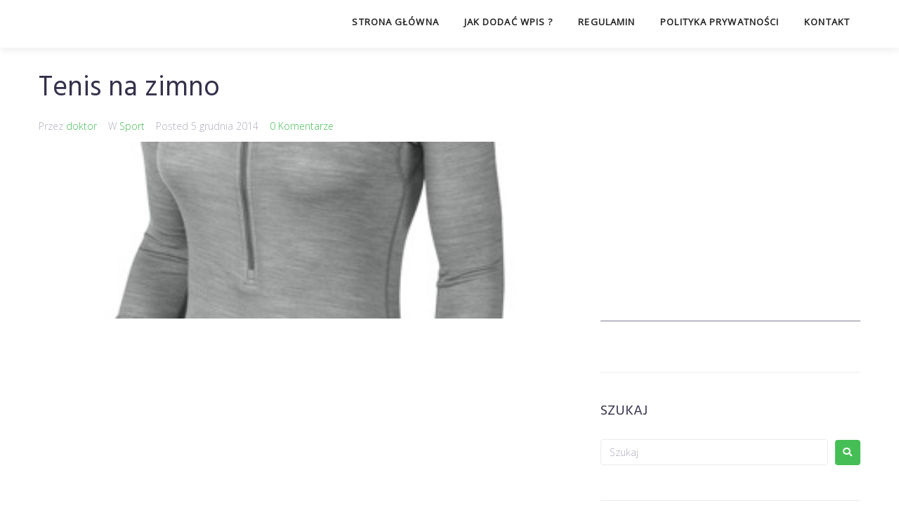

--- FILE ---
content_type: text/html; charset=UTF-8
request_url: https://www.e-garda.pl/sport/tenis-na-zimno.html
body_size: 22019
content:
<!DOCTYPE html>
<html lang="pl-PL">
<head>
<meta charset="UTF-8">
<link rel="profile" href="https://gmpg.org/xfn/11">
<link rel="pingback" href="https://www.e-garda.pl/xmlrpc.php">

<meta name="viewport" content="width=device-width, initial-scale=1" />
<title>Tenis na zimno  &#8211; E-garda.pl &#8211; Artykuły do przedruku</title>
<meta name='robots' content='max-image-preview:large' />
<link rel="amphtml" href="https://www.e-garda.pl/sport/tenis-na-zimno.html/amp" /><meta name="generator" content="AMP for WP 1.0.93.2"/><link rel='dns-prefetch' href='//fonts.googleapis.com' />
<link rel="alternate" type="application/rss+xml" title="E-garda.pl - Artykuły do przedruku &raquo; Kanał z wpisami" href="https://www.e-garda.pl/feed" />
<link rel="alternate" type="application/rss+xml" title="E-garda.pl - Artykuły do przedruku &raquo; Kanał z komentarzami" href="https://www.e-garda.pl/comments/feed" />
<link rel="alternate" type="application/rss+xml" title="E-garda.pl - Artykuły do przedruku &raquo; Tenis na zimno Kanał z komentarzami" href="https://www.e-garda.pl/sport/tenis-na-zimno.html/feed" />
<script type="text/javascript">
/* <![CDATA[ */
window._wpemojiSettings = {"baseUrl":"https:\/\/s.w.org\/images\/core\/emoji\/14.0.0\/72x72\/","ext":".png","svgUrl":"https:\/\/s.w.org\/images\/core\/emoji\/14.0.0\/svg\/","svgExt":".svg","source":{"concatemoji":"https:\/\/www.e-garda.pl\/wp-includes\/js\/wp-emoji-release.min.js"}};
/*! This file is auto-generated */
!function(i,n){var o,s,e;function c(e){try{var t={supportTests:e,timestamp:(new Date).valueOf()};sessionStorage.setItem(o,JSON.stringify(t))}catch(e){}}function p(e,t,n){e.clearRect(0,0,e.canvas.width,e.canvas.height),e.fillText(t,0,0);var t=new Uint32Array(e.getImageData(0,0,e.canvas.width,e.canvas.height).data),r=(e.clearRect(0,0,e.canvas.width,e.canvas.height),e.fillText(n,0,0),new Uint32Array(e.getImageData(0,0,e.canvas.width,e.canvas.height).data));return t.every(function(e,t){return e===r[t]})}function u(e,t,n){switch(t){case"flag":return n(e,"\ud83c\udff3\ufe0f\u200d\u26a7\ufe0f","\ud83c\udff3\ufe0f\u200b\u26a7\ufe0f")?!1:!n(e,"\ud83c\uddfa\ud83c\uddf3","\ud83c\uddfa\u200b\ud83c\uddf3")&&!n(e,"\ud83c\udff4\udb40\udc67\udb40\udc62\udb40\udc65\udb40\udc6e\udb40\udc67\udb40\udc7f","\ud83c\udff4\u200b\udb40\udc67\u200b\udb40\udc62\u200b\udb40\udc65\u200b\udb40\udc6e\u200b\udb40\udc67\u200b\udb40\udc7f");case"emoji":return!n(e,"\ud83e\udef1\ud83c\udffb\u200d\ud83e\udef2\ud83c\udfff","\ud83e\udef1\ud83c\udffb\u200b\ud83e\udef2\ud83c\udfff")}return!1}function f(e,t,n){var r="undefined"!=typeof WorkerGlobalScope&&self instanceof WorkerGlobalScope?new OffscreenCanvas(300,150):i.createElement("canvas"),a=r.getContext("2d",{willReadFrequently:!0}),o=(a.textBaseline="top",a.font="600 32px Arial",{});return e.forEach(function(e){o[e]=t(a,e,n)}),o}function t(e){var t=i.createElement("script");t.src=e,t.defer=!0,i.head.appendChild(t)}"undefined"!=typeof Promise&&(o="wpEmojiSettingsSupports",s=["flag","emoji"],n.supports={everything:!0,everythingExceptFlag:!0},e=new Promise(function(e){i.addEventListener("DOMContentLoaded",e,{once:!0})}),new Promise(function(t){var n=function(){try{var e=JSON.parse(sessionStorage.getItem(o));if("object"==typeof e&&"number"==typeof e.timestamp&&(new Date).valueOf()<e.timestamp+604800&&"object"==typeof e.supportTests)return e.supportTests}catch(e){}return null}();if(!n){if("undefined"!=typeof Worker&&"undefined"!=typeof OffscreenCanvas&&"undefined"!=typeof URL&&URL.createObjectURL&&"undefined"!=typeof Blob)try{var e="postMessage("+f.toString()+"("+[JSON.stringify(s),u.toString(),p.toString()].join(",")+"));",r=new Blob([e],{type:"text/javascript"}),a=new Worker(URL.createObjectURL(r),{name:"wpTestEmojiSupports"});return void(a.onmessage=function(e){c(n=e.data),a.terminate(),t(n)})}catch(e){}c(n=f(s,u,p))}t(n)}).then(function(e){for(var t in e)n.supports[t]=e[t],n.supports.everything=n.supports.everything&&n.supports[t],"flag"!==t&&(n.supports.everythingExceptFlag=n.supports.everythingExceptFlag&&n.supports[t]);n.supports.everythingExceptFlag=n.supports.everythingExceptFlag&&!n.supports.flag,n.DOMReady=!1,n.readyCallback=function(){n.DOMReady=!0}}).then(function(){return e}).then(function(){var e;n.supports.everything||(n.readyCallback(),(e=n.source||{}).concatemoji?t(e.concatemoji):e.wpemoji&&e.twemoji&&(t(e.twemoji),t(e.wpemoji)))}))}((window,document),window._wpemojiSettings);
/* ]]> */
</script>
<style id='wp-emoji-styles-inline-css' type='text/css'>

	img.wp-smiley, img.emoji {
		display: inline !important;
		border: none !important;
		box-shadow: none !important;
		height: 1em !important;
		width: 1em !important;
		margin: 0 0.07em !important;
		vertical-align: -0.1em !important;
		background: none !important;
		padding: 0 !important;
	}
</style>
<link rel='stylesheet' id='wp-block-library-css' href='https://www.e-garda.pl/wp-includes/css/dist/block-library/style.min.css' type='text/css' media='all' />
<style id='classic-theme-styles-inline-css' type='text/css'>
/*! This file is auto-generated */
.wp-block-button__link{color:#fff;background-color:#32373c;border-radius:9999px;box-shadow:none;text-decoration:none;padding:calc(.667em + 2px) calc(1.333em + 2px);font-size:1.125em}.wp-block-file__button{background:#32373c;color:#fff;text-decoration:none}
</style>
<style id='global-styles-inline-css' type='text/css'>
body{--wp--preset--color--black: #000000;--wp--preset--color--cyan-bluish-gray: #abb8c3;--wp--preset--color--white: #ffffff;--wp--preset--color--pale-pink: #f78da7;--wp--preset--color--vivid-red: #cf2e2e;--wp--preset--color--luminous-vivid-orange: #ff6900;--wp--preset--color--luminous-vivid-amber: #fcb900;--wp--preset--color--light-green-cyan: #7bdcb5;--wp--preset--color--vivid-green-cyan: #00d084;--wp--preset--color--pale-cyan-blue: #8ed1fc;--wp--preset--color--vivid-cyan-blue: #0693e3;--wp--preset--color--vivid-purple: #9b51e0;--wp--preset--gradient--vivid-cyan-blue-to-vivid-purple: linear-gradient(135deg,rgba(6,147,227,1) 0%,rgb(155,81,224) 100%);--wp--preset--gradient--light-green-cyan-to-vivid-green-cyan: linear-gradient(135deg,rgb(122,220,180) 0%,rgb(0,208,130) 100%);--wp--preset--gradient--luminous-vivid-amber-to-luminous-vivid-orange: linear-gradient(135deg,rgba(252,185,0,1) 0%,rgba(255,105,0,1) 100%);--wp--preset--gradient--luminous-vivid-orange-to-vivid-red: linear-gradient(135deg,rgba(255,105,0,1) 0%,rgb(207,46,46) 100%);--wp--preset--gradient--very-light-gray-to-cyan-bluish-gray: linear-gradient(135deg,rgb(238,238,238) 0%,rgb(169,184,195) 100%);--wp--preset--gradient--cool-to-warm-spectrum: linear-gradient(135deg,rgb(74,234,220) 0%,rgb(151,120,209) 20%,rgb(207,42,186) 40%,rgb(238,44,130) 60%,rgb(251,105,98) 80%,rgb(254,248,76) 100%);--wp--preset--gradient--blush-light-purple: linear-gradient(135deg,rgb(255,206,236) 0%,rgb(152,150,240) 100%);--wp--preset--gradient--blush-bordeaux: linear-gradient(135deg,rgb(254,205,165) 0%,rgb(254,45,45) 50%,rgb(107,0,62) 100%);--wp--preset--gradient--luminous-dusk: linear-gradient(135deg,rgb(255,203,112) 0%,rgb(199,81,192) 50%,rgb(65,88,208) 100%);--wp--preset--gradient--pale-ocean: linear-gradient(135deg,rgb(255,245,203) 0%,rgb(182,227,212) 50%,rgb(51,167,181) 100%);--wp--preset--gradient--electric-grass: linear-gradient(135deg,rgb(202,248,128) 0%,rgb(113,206,126) 100%);--wp--preset--gradient--midnight: linear-gradient(135deg,rgb(2,3,129) 0%,rgb(40,116,252) 100%);--wp--preset--font-size--small: 13px;--wp--preset--font-size--medium: 20px;--wp--preset--font-size--large: 36px;--wp--preset--font-size--x-large: 42px;--wp--preset--spacing--20: 0.44rem;--wp--preset--spacing--30: 0.67rem;--wp--preset--spacing--40: 1rem;--wp--preset--spacing--50: 1.5rem;--wp--preset--spacing--60: 2.25rem;--wp--preset--spacing--70: 3.38rem;--wp--preset--spacing--80: 5.06rem;--wp--preset--shadow--natural: 6px 6px 9px rgba(0, 0, 0, 0.2);--wp--preset--shadow--deep: 12px 12px 50px rgba(0, 0, 0, 0.4);--wp--preset--shadow--sharp: 6px 6px 0px rgba(0, 0, 0, 0.2);--wp--preset--shadow--outlined: 6px 6px 0px -3px rgba(255, 255, 255, 1), 6px 6px rgba(0, 0, 0, 1);--wp--preset--shadow--crisp: 6px 6px 0px rgba(0, 0, 0, 1);}:where(.is-layout-flex){gap: 0.5em;}:where(.is-layout-grid){gap: 0.5em;}body .is-layout-flow > .alignleft{float: left;margin-inline-start: 0;margin-inline-end: 2em;}body .is-layout-flow > .alignright{float: right;margin-inline-start: 2em;margin-inline-end: 0;}body .is-layout-flow > .aligncenter{margin-left: auto !important;margin-right: auto !important;}body .is-layout-constrained > .alignleft{float: left;margin-inline-start: 0;margin-inline-end: 2em;}body .is-layout-constrained > .alignright{float: right;margin-inline-start: 2em;margin-inline-end: 0;}body .is-layout-constrained > .aligncenter{margin-left: auto !important;margin-right: auto !important;}body .is-layout-constrained > :where(:not(.alignleft):not(.alignright):not(.alignfull)){max-width: var(--wp--style--global--content-size);margin-left: auto !important;margin-right: auto !important;}body .is-layout-constrained > .alignwide{max-width: var(--wp--style--global--wide-size);}body .is-layout-flex{display: flex;}body .is-layout-flex{flex-wrap: wrap;align-items: center;}body .is-layout-flex > *{margin: 0;}body .is-layout-grid{display: grid;}body .is-layout-grid > *{margin: 0;}:where(.wp-block-columns.is-layout-flex){gap: 2em;}:where(.wp-block-columns.is-layout-grid){gap: 2em;}:where(.wp-block-post-template.is-layout-flex){gap: 1.25em;}:where(.wp-block-post-template.is-layout-grid){gap: 1.25em;}.has-black-color{color: var(--wp--preset--color--black) !important;}.has-cyan-bluish-gray-color{color: var(--wp--preset--color--cyan-bluish-gray) !important;}.has-white-color{color: var(--wp--preset--color--white) !important;}.has-pale-pink-color{color: var(--wp--preset--color--pale-pink) !important;}.has-vivid-red-color{color: var(--wp--preset--color--vivid-red) !important;}.has-luminous-vivid-orange-color{color: var(--wp--preset--color--luminous-vivid-orange) !important;}.has-luminous-vivid-amber-color{color: var(--wp--preset--color--luminous-vivid-amber) !important;}.has-light-green-cyan-color{color: var(--wp--preset--color--light-green-cyan) !important;}.has-vivid-green-cyan-color{color: var(--wp--preset--color--vivid-green-cyan) !important;}.has-pale-cyan-blue-color{color: var(--wp--preset--color--pale-cyan-blue) !important;}.has-vivid-cyan-blue-color{color: var(--wp--preset--color--vivid-cyan-blue) !important;}.has-vivid-purple-color{color: var(--wp--preset--color--vivid-purple) !important;}.has-black-background-color{background-color: var(--wp--preset--color--black) !important;}.has-cyan-bluish-gray-background-color{background-color: var(--wp--preset--color--cyan-bluish-gray) !important;}.has-white-background-color{background-color: var(--wp--preset--color--white) !important;}.has-pale-pink-background-color{background-color: var(--wp--preset--color--pale-pink) !important;}.has-vivid-red-background-color{background-color: var(--wp--preset--color--vivid-red) !important;}.has-luminous-vivid-orange-background-color{background-color: var(--wp--preset--color--luminous-vivid-orange) !important;}.has-luminous-vivid-amber-background-color{background-color: var(--wp--preset--color--luminous-vivid-amber) !important;}.has-light-green-cyan-background-color{background-color: var(--wp--preset--color--light-green-cyan) !important;}.has-vivid-green-cyan-background-color{background-color: var(--wp--preset--color--vivid-green-cyan) !important;}.has-pale-cyan-blue-background-color{background-color: var(--wp--preset--color--pale-cyan-blue) !important;}.has-vivid-cyan-blue-background-color{background-color: var(--wp--preset--color--vivid-cyan-blue) !important;}.has-vivid-purple-background-color{background-color: var(--wp--preset--color--vivid-purple) !important;}.has-black-border-color{border-color: var(--wp--preset--color--black) !important;}.has-cyan-bluish-gray-border-color{border-color: var(--wp--preset--color--cyan-bluish-gray) !important;}.has-white-border-color{border-color: var(--wp--preset--color--white) !important;}.has-pale-pink-border-color{border-color: var(--wp--preset--color--pale-pink) !important;}.has-vivid-red-border-color{border-color: var(--wp--preset--color--vivid-red) !important;}.has-luminous-vivid-orange-border-color{border-color: var(--wp--preset--color--luminous-vivid-orange) !important;}.has-luminous-vivid-amber-border-color{border-color: var(--wp--preset--color--luminous-vivid-amber) !important;}.has-light-green-cyan-border-color{border-color: var(--wp--preset--color--light-green-cyan) !important;}.has-vivid-green-cyan-border-color{border-color: var(--wp--preset--color--vivid-green-cyan) !important;}.has-pale-cyan-blue-border-color{border-color: var(--wp--preset--color--pale-cyan-blue) !important;}.has-vivid-cyan-blue-border-color{border-color: var(--wp--preset--color--vivid-cyan-blue) !important;}.has-vivid-purple-border-color{border-color: var(--wp--preset--color--vivid-purple) !important;}.has-vivid-cyan-blue-to-vivid-purple-gradient-background{background: var(--wp--preset--gradient--vivid-cyan-blue-to-vivid-purple) !important;}.has-light-green-cyan-to-vivid-green-cyan-gradient-background{background: var(--wp--preset--gradient--light-green-cyan-to-vivid-green-cyan) !important;}.has-luminous-vivid-amber-to-luminous-vivid-orange-gradient-background{background: var(--wp--preset--gradient--luminous-vivid-amber-to-luminous-vivid-orange) !important;}.has-luminous-vivid-orange-to-vivid-red-gradient-background{background: var(--wp--preset--gradient--luminous-vivid-orange-to-vivid-red) !important;}.has-very-light-gray-to-cyan-bluish-gray-gradient-background{background: var(--wp--preset--gradient--very-light-gray-to-cyan-bluish-gray) !important;}.has-cool-to-warm-spectrum-gradient-background{background: var(--wp--preset--gradient--cool-to-warm-spectrum) !important;}.has-blush-light-purple-gradient-background{background: var(--wp--preset--gradient--blush-light-purple) !important;}.has-blush-bordeaux-gradient-background{background: var(--wp--preset--gradient--blush-bordeaux) !important;}.has-luminous-dusk-gradient-background{background: var(--wp--preset--gradient--luminous-dusk) !important;}.has-pale-ocean-gradient-background{background: var(--wp--preset--gradient--pale-ocean) !important;}.has-electric-grass-gradient-background{background: var(--wp--preset--gradient--electric-grass) !important;}.has-midnight-gradient-background{background: var(--wp--preset--gradient--midnight) !important;}.has-small-font-size{font-size: var(--wp--preset--font-size--small) !important;}.has-medium-font-size{font-size: var(--wp--preset--font-size--medium) !important;}.has-large-font-size{font-size: var(--wp--preset--font-size--large) !important;}.has-x-large-font-size{font-size: var(--wp--preset--font-size--x-large) !important;}
.wp-block-navigation a:where(:not(.wp-element-button)){color: inherit;}
:where(.wp-block-post-template.is-layout-flex){gap: 1.25em;}:where(.wp-block-post-template.is-layout-grid){gap: 1.25em;}
:where(.wp-block-columns.is-layout-flex){gap: 2em;}:where(.wp-block-columns.is-layout-grid){gap: 2em;}
.wp-block-pullquote{font-size: 1.5em;line-height: 1.6;}
</style>
<link rel='stylesheet' id='redux-extendify-styles-css' href='https://www.e-garda.pl/wp-content/plugins/redux-framework/redux-core/assets/css/extendify-utilities.css' type='text/css' media='all' />
<link rel='stylesheet' id='contact-form-7-css' href='https://www.e-garda.pl/wp-content/plugins/contact-form-7/includes/css/styles.css' type='text/css' media='all' />
<link rel='stylesheet' id='font-awesome-css' href='https://www.e-garda.pl/wp-content/plugins/elementor/assets/lib/font-awesome/css/font-awesome.min.css' type='text/css' media='all' />
<link rel='stylesheet' id='magnific-popup-css' href='https://www.e-garda.pl/wp-content/themes/glossel/assets/lib/magnific-popup/magnific-popup.min.css' type='text/css' media='all' />
<link rel='stylesheet' id='jquery-swiper-css' href='https://www.e-garda.pl/wp-content/themes/glossel/assets/lib/swiper/swiper.min.css' type='text/css' media='all' />
<link rel='stylesheet' id='glossel-theme-style-css' href='https://www.e-garda.pl/wp-content/themes/glossel/style.css' type='text/css' media='all' />
<style id='glossel-theme-style-inline-css' type='text/css'>
/* #Typography */body {font-style: normal;font-weight: 300;font-size: 14px;line-height: 1.6;font-family: 'Open Sans', sans-serif;letter-spacing: 0px;text-align: left;color: #7f7d8e;}h1,.h1-style {font-style: normal;font-weight: 400;font-size: 34px;line-height: 1.4;font-family: Hind, sans-serif;letter-spacing: 0px;text-align: inherit;color: #34314b;}h2,.h2-style {font-style: normal;font-weight: 400;font-size: 24px;line-height: 1.4;font-family: Hind, sans-serif;letter-spacing: 0px;text-align: inherit;color: #34314b;}h3,.h3-style {font-style: normal;font-weight: 400;font-size: 21px;line-height: 1.4;font-family: Hind, sans-serif;letter-spacing: 0px;text-align: inherit;color: #34314b;}h4,.h4-style {font-style: normal;font-weight: 400;font-size: 20px;line-height: 1.5;font-family: Hind, sans-serif;letter-spacing: 0px;text-align: inherit;color: #34314b;}h5,.h5-style {font-style: normal;font-weight: 300;font-size: 18px;line-height: 1.5;font-family: Hind, sans-serif;letter-spacing: 0px;text-align: inherit;color: #34314b;}h6,.h6-style {font-style: normal;font-weight: 500;font-size: 14px;line-height: 1.5;font-family: Hind, sans-serif;letter-spacing: 0px;text-align: inherit;color: #34314b;}@media (min-width: 1200px) {h1,.h1-style { font-size: 56px; }h2,.h2-style { font-size: 40px; }h3,.h3-style { font-size: 28px; }}a,h1 a:hover,h2 a:hover,h3 a:hover,h4 a:hover,h5 a:hover,h6 a:hover { color: #2cf21d; }a:hover { color: #34314b; }blockquote {color: #45bf55;}/* #Header */.site-header__wrap {width: 1200px !important;background-color: #ffffff;background-repeat: repeat;background-position: center top;background-attachment: scroll;;}/* ##Top Panel */.top-panel {color: #b0aebe;background-color: #ffffff;}/* #Main Menu */.main-navigation {font-style: normal;font-weight: 400;font-size: 14px;line-height: 1.4;font-family: Hind, sans-serif;letter-spacing: 0px;}.main-navigation a,.menu-item-has-children:before {color: #b0aebe;}.main-navigation a:hover,.main-navigation .current_page_item>a,.main-navigation .current-menu-item>a,.main-navigation .current_page_ancestor>a,.main-navigation .current-menu-ancestor>a {color: #34314b;}/* #Mobile Menu */.mobile-menu-toggle-button {color: #ffffff;background-color: #45bf55;}/* #Social */.social-list a {color: #b0aebe;}.social-list a:hover {color: #45bf55;}/* #Breadcrumbs */.breadcrumbs_item {font-style: normal;font-weight: 400;font-size: 11px;line-height: 1.5;font-family: 'Open Sans', sans-serif;letter-spacing: 0px;}.breadcrumbs_item_sep,.breadcrumbs_item_link {color: #b0aebe;}.breadcrumbs_item_link:hover {color: #45bf55;}/* #Post navigation */.post-navigation i {color: #b0aebe;}.post-navigation .nav-links a:hover .post-title,.post-navigation .nav-links a:hover .nav-text {color: #2cf21d;}.post-navigation .nav-links a:hover i {color: #34314b;}/* #Pagination */.pagination .page-numbers,.page-links > span,.page-links > a {color: #b0aebe;}.pagination a.page-numbers:hover,.pagination .page-numbers.current,.page-links > a:hover,.page-links > span {color: #34314b;}.pagination .next,.pagination .prev {color: #2cf21d;}.pagination .next:hover,.pagination .prev:hover {color: #34314b;}/* #Button Appearance Styles (regular scheme) */.btn,button,input[type='button'],input[type='reset'],input[type='submit'] {font-style: normal;font-weight: 900;font-size: 11px;line-height: 1;font-family: Hind, sans-serif;letter-spacing: 1px;color: #ffffff;background-color: #45bf55;}.btn:hover,button:hover,input[type='button']:hover,input[type='reset']:hover,input[type='submit']:hover,input[type='reset']:hover {color: #ffffff;background-color: rgb(107,229,123);}.btn.invert-button {color: #ffffff;}.btn.invert-button:hover {color: #ffffff;border-color: #45bf55;background-color: #45bf55;}input,optgroup,select,textarea {font-size: 14px;}/* #Comment, Contact, Password Forms */.comment-form .submit,.wpcf7-submit,.post-password-form label + input {font-style: normal;font-weight: 900;font-size: 11px;line-height: 1;font-family: Hind, sans-serif;letter-spacing: 1px;color: #ffffff;background-color: #45bf55;}.comment-form .submit:hover,.wpcf7-submit:hover,.post-password-form label + input:hover {color: #ffffff;background-color: rgb(107,229,123);}.comment-reply-title {font-style: normal;font-weight: 400;font-size: 20px;line-height: 1.5;font-family: Hind, sans-serif;letter-spacing: 0px;color: #34314b;}/* Cookies consent */.comment-form-cookies-consent input[type='checkbox']:checked ~ label[for=wp-comment-cookies-consent]:before {color: #ffffff;border-color: #45bf55;background-color: #45bf55;}/* #Comment Reply Link */#cancel-comment-reply-link {color: #2cf21d;}#cancel-comment-reply-link:hover {color: #34314b;}/* #Comment item */.comment-body .fn {font-style: normal;font-weight: 500;font-size: 14px;line-height: 1.5;font-family: Hind, sans-serif;letter-spacing: 0px;color: #34314b;}.comment-date__time {color: #b0aebe;}.comment-reply-link {font-style: normal;font-weight: 900;font-size: 11px;line-height: 1;font-family: Hind, sans-serif;letter-spacing: 1px;}/* #Input Placeholders */::-webkit-input-placeholder { color: #b0aebe; }::-moz-placeholder{ color: #b0aebe; }:-moz-placeholder{ color: #b0aebe; }:-ms-input-placeholder{ color: #b0aebe; }/* #Entry Meta */.posted-on,.cat-links,.byline,.tags-links {color: #b0aebe;}.comments-button {color: #b0aebe;}.comments-button:hover {color: #ffffff;background-color: #45bf55;}.btn-style .post-categories a {color: #ffffff;background-color: #45bf55;}.btn-style .post-categories a:hover {color: #ffffff;background-color: rgb(107,229,123);}.sticky-label {color: #ffffff;background-color: #45bf55;}/* Posts List Item Invert */.invert-hover.has-post-thumbnail:hover,.invert-hover.has-post-thumbnail:hover .posted-on,.invert-hover.has-post-thumbnail:hover .cat-links,.invert-hover.has-post-thumbnail:hover .byline,.invert-hover.has-post-thumbnail:hover .tags-links,.invert-hover.has-post-thumbnail:hover .entry-meta,.invert-hover.has-post-thumbnail:hover a,.invert-hover.has-post-thumbnail:hover .btn-icon,.invert-item.has-post-thumbnail,.invert-item.has-post-thumbnail .posted-on,.invert-item.has-post-thumbnail .cat-links,.invert-item.has-post-thumbnail .byline,.invert-item.has-post-thumbnail .tags-links,.invert-item.has-post-thumbnail .entry-meta,.invert-item.has-post-thumbnail a,.invert-item.has-post-thumbnail .btn:hover,.invert-item.has-post-thumbnail .btn-style .post-categories a:hover,.invert,.invert .entry-title,.invert a,.invert .byline,.invert .posted-on,.invert .cat-links,.invert .tags-links {color: #ffffff;}.invert-hover.has-post-thumbnail:hover a:hover,.invert-hover.has-post-thumbnail:hover .btn-icon:hover,.invert-item.has-post-thumbnail a:hover,.invert a:hover {color: #2cf21d;}.invert-hover.has-post-thumbnail .btn,.invert-item.has-post-thumbnail .comments-button,.posts-list--default.list-style-v10 .invert.default-item .comments-button{color: #ffffff;background-color: #45bf55;}.invert-hover.has-post-thumbnail .btn:hover,.invert-item.has-post-thumbnail .comments-button:hover,.posts-list--default.list-style-v10 .invert.default-item .comments-button:hover {color: #2cf21d;background-color: #ffffff;}/* Default Posts List */.list-style-v8 .comments-link {color: #b0aebe;}.list-style-v8 .comments-link:hover {color: #34314b;}/* Creative Posts List */.creative-item .entry-title a:hover {color: #2cf21d;}.list-style-default .creative-item a,.creative-item .btn-icon {color: #b0aebe;}.list-style-default .creative-item a:hover,.creative-item .btn-icon:hover {color: #2cf21d;}.list-style-default .creative-item .btn,.list-style-default .creative-item .btn:hover,.list-style-default .creative-item .comments-button:hover {color: #ffffff;}.creative-item__title-first-letter {font-style: normal;font-weight: 400;font-family: Hind, sans-serif;color: #34314b;}.posts-list--creative.list-style-v10 .creative-item:before {background-color: #45bf55;box-shadow: 0px 0px 0px 8px rgba(69,191,85,0.25);}.posts-list--creative.list-style-v10 .creative-item__post-date {font-style: normal;font-weight: 400;font-size: 20px;line-height: 1.5;font-family: Hind, sans-serif;letter-spacing: 0px;color: #2cf21d;}.posts-list--creative.list-style-v10 .creative-item__post-date a {color: #2cf21d;}.posts-list--creative.list-style-v10 .creative-item__post-date a:hover {color: #34314b;}/* Creative Posts List style-v2 */.list-style-v2 .creative-item .entry-title,.list-style-v9 .creative-item .entry-title {font-style: normal;font-weight: 400;font-size: 20px;line-height: 1.5;font-family: Hind, sans-serif;letter-spacing: 0px;}/* Image Post Format */.post_format-post-format-image .post-thumbnail__link:before {color: #ffffff;background-color: #45bf55;}/* Gallery Post Format */.post_format-post-format-gallery .swiper-button-prev,.post_format-post-format-gallery .swiper-button-next {color: #b0aebe;}.post_format-post-format-gallery .swiper-button-prev:hover,.post_format-post-format-gallery .swiper-button-next:hover {color: #34314b;}/* Link Post Format */.post_format-post-format-quote .post-format-quote {color: #ffffff;background-color: #45bf55;}.post_format-post-format-quote .post-format-quote:before {color: #45bf55;background-color: #ffffff;}/* Post Author */.post-author__title a {color: #2cf21d;}.post-author__title a:hover {color: #34314b;}.invert .post-author__title a {color: #ffffff;}.invert .post-author__title a:hover {color: #2cf21d;}/* Single Post */.single-post blockquote {border-color: #45bf55;}.single-post:not(.post-template-single-layout-4):not(.post-template-single-layout-7) .tags-links a:hover {color: #ffffff;border-color: #45bf55;background-color: #45bf55;}.single-header-3 .post-author .byline,.single-header-4 .post-author .byline,.single-header-5 .post-author .byline {font-style: normal;font-weight: 400;font-size: 20px;line-height: 1.5;font-family: Hind, sans-serif;letter-spacing: 0px;}.single-header-8,.single-header-10 .entry-header {background-color: #45bf55;}.single-header-8.invert a:hover,.single-header-10.invert a:hover {color: rgba(255,255,255,0.5);}.single-header-3 a.comments-button,.single-header-10 a.comments-button {border: 1px solid #ffffff;}.single-header-3 a.comments-button:hover,.single-header-10 a.comments-button:hover {color: #2cf21d;background-color: #ffffff;}/* Page preloader */.page-preloader {border-top-color: #45bf55;border-right-color: #45bf55;}/* Logo */.site-logo__link,.site-logo__link:hover {color: #45bf55;}/* Page title */.page-title {font-style: normal;font-weight: 400;font-size: 24px;line-height: 1.4;font-family: Hind, sans-serif;letter-spacing: 0px;color: #34314b;}@media (min-width: 1200px) {.page-title { font-size: 40px; }}/* Grid Posts List */.posts-list.list-style-v3 .comments-link {border-color: #2cf21d;}.posts-list.list-style-v4 .comments-link {color: #b0aebe;}.posts-list.list-style-v4 .posts-list__item.grid-item .grid-item-wrap .comments-link:hover {color: #ffffff;background-color: #2cf21d;}/* Posts List Grid Item Invert */.grid-item-wrap.invert,.grid-item-wrap.invert .posted-on,.grid-item-wrap.invert .cat-links,.grid-item-wrap.invert .byline,.grid-item-wrap.invert .tags-links,.grid-item-wrap.invert .entry-meta,.grid-item-wrap.invert a,.grid-item-wrap.invert .btn-icon,.grid-item-wrap.invert .comments-button {color: #ffffff;}/* Posts List Grid-5 Item Invert */.list-style-v5 .grid-item-wrap.invert .posted-on,.list-style-v5 .grid-item-wrap.invert .cat-links,.list-style-v5 .grid-item-wrap.invert .byline,.list-style-v5 .grid-item-wrap.invert .tags-links,.list-style-v5 .grid-item-wrap.invert .posted-on a,.list-style-v5 .grid-item-wrap.invert .cat-links a,.list-style-v5 .grid-item-wrap.invert .tags-links a,.list-style-v5 .grid-item-wrap.invert .byline a,.list-style-v5 .grid-item-wrap.invert .comments-link,.list-style-v5 .grid-item-wrap.invert .entry-title a:hover {color: #45bf55;}.list-style-v5 .grid-item-wrap.invert .posted-on a:hover,.list-style-v5 .grid-item-wrap.invert .cat-links a:hover,.list-style-v5 .grid-item-wrap.invert .tags-links a:hover,.list-style-v5 .grid-item-wrap.invert .byline a:hover,.list-style-v5 .grid-item-wrap.invert .comments-link:hover {color: #ffffff;}/* Posts List Grid-6 Item Invert */.posts-list.list-style-v6 .posts-list__item.grid-item .grid-item-wrap .cat-links a,.posts-list.list-style-v7 .posts-list__item.grid-item .grid-item-wrap .cat-links a {color: #ffffff;background-color: #2cf21d;}.posts-list.list-style-v6 .posts-list__item.grid-item .grid-item-wrap .cat-links a:hover,.posts-list.list-style-v7 .posts-list__item.grid-item .grid-item-wrap .cat-links a:hover {color: #ffffff;background-color: rgb(107,229,123);}.posts-list.list-style-v9 .posts-list__item.grid-item .grid-item-wrap .entry-header .entry-title {font-weight : 300;}/* Grid 7 */.list-style-v7 .grid-item-wrap.invert .posted-on a:hover,.list-style-v7 .grid-item-wrap.invert .cat-links a:hover,.list-style-v7 .grid-item-wrap.invert .tags-links a:hover,.list-style-v7 .grid-item-wrap.invert .byline a:hover,.list-style-v7 .grid-item-wrap.invert .comments-link:hover,.list-style-v7 .grid-item-wrap.invert .entry-title a:hover,.list-style-v6 .grid-item-wrap.invert .posted-on a:hover,.list-style-v6 .grid-item-wrap.invert .cat-links a:hover,.list-style-v6 .grid-item-wrap.invert .tags-links a:hover,.list-style-v6 .grid-item-wrap.invert .byline a:hover,.list-style-v6 .grid-item-wrap.invert .comments-link:hover,.list-style-v6 .grid-item-wrap.invert .entry-title a:hover {color: #45bf55;}.list-style-v7 .grid-item-wrap.invert .posted-on,.list-style-v7 .grid-item-wrap.invert .cat-links,.list-style-v7 .grid-item-wrap.invert .byline,.list-style-v7 .grid-item-wrap.invert .tags-links,.list-style-v7 .grid-item-wrap.invert .posted-on a,.list-style-v7 .grid-item-wrap.invert .cat-links a,.list-style-v7 .grid-item-wrap.invert .tags-links a,.list-style-v7 .grid-item-wrap.invert .byline a,.list-style-v7 .grid-item-wrap.invert .comments-link,.list-style-v7 .grid-item-wrap.invert .entry-title a,.list-style-v7 .grid-item-wrap.invert .entry-content p,.list-style-v6 .grid-item-wrap.invert .posted-on,.list-style-v6 .grid-item-wrap.invert .cat-links,.list-style-v6 .grid-item-wrap.invert .byline,.list-style-v6 .grid-item-wrap.invert .tags-links,.list-style-v6 .grid-item-wrap.invert .posted-on a,.list-style-v6 .grid-item-wrap.invert .cat-links a,.list-style-v6 .grid-item-wrap.invert .tags-links a,.list-style-v6 .grid-item-wrap.invert .byline a,.list-style-v6 .grid-item-wrap.invert .comments-link,.list-style-v6 .grid-item-wrap.invert .entry-title a,.list-style-v6 .grid-item-wrap.invert .entry-content p {color: #ffffff;}.posts-list.list-style-v7 .grid-item .grid-item-wrap .entry-footer .comments-link:hover,.posts-list.list-style-v6 .grid-item .grid-item-wrap .entry-footer .comments-link:hover,.posts-list.list-style-v6 .posts-list__item.grid-item .grid-item-wrap .btn:hover,.posts-list.list-style-v7 .posts-list__item.grid-item .grid-item-wrap .btn:hover {color: #45bf55;border-color: #45bf55;}.posts-list.list-style-v10 .grid-item-inner .space-between-content .comments-link {color: #b0aebe;}.posts-list.list-style-v10 .grid-item-inner .space-between-content .comments-link:hover {color: #45bf55;}.posts-list.list-style-v10 .posts-list__item.justify-item .justify-item-inner .entry-title a {color: #7f7d8e;}.posts-list.posts-list--vertical-justify.list-style-v10 .posts-list__item.justify-item .justify-item-inner .entry-title a:hover{color: #ffffff;background-color: #45bf55;}.posts-list.list-style-v5 .posts-list__item.justify-item .justify-item-inner.invert .cat-links a:hover,.posts-list.list-style-v8 .posts-list__item.justify-item .justify-item-inner.invert .cat-links a:hover {color: #ffffff;background-color: rgb(107,229,123);}.posts-list.list-style-v5 .posts-list__item.justify-item .justify-item-inner.invert .cat-links a,.posts-list.list-style-v8 .posts-list__item.justify-item .justify-item-inner.invert .cat-links a{color: #ffffff;background-color: #2cf21d;}.list-style-v8 .justify-item-inner.invert .posted-on,.list-style-v8 .justify-item-inner.invert .cat-links,.list-style-v8 .justify-item-inner.invert .byline,.list-style-v8 .justify-item-inner.invert .tags-links,.list-style-v8 .justify-item-inner.invert .posted-on a,.list-style-v8 .justify-item-inner.invert .cat-links a,.list-style-v8 .justify-item-inner.invert .tags-links a,.list-style-v8 .justify-item-inner.invert .byline a,.list-style-v8 .justify-item-inner.invert .comments-link,.list-style-v8 .justify-item-inner.invert .entry-title a,.list-style-v8 .justify-item-inner.invert .entry-content p,.list-style-v5 .justify-item-inner.invert .posted-on,.list-style-v5 .justify-item-inner.invert .cat-links,.list-style-v5 .justify-item-inner.invert .byline,.list-style-v5 .justify-item-inner.invert .tags-links,.list-style-v5 .justify-item-inner.invert .posted-on a,.list-style-v5 .justify-item-inner.invert .cat-links a,.list-style-v5 .justify-item-inner.invert .tags-links a,.list-style-v5 .justify-item-inner.invert .byline a,.list-style-v5 .justify-item-inner.invert .comments-link,.list-style-v5 .justify-item-inner.invert .entry-title a,.list-style-v5 .justify-item-inner.invert .entry-content p,.list-style-v4 .justify-item-inner.invert .posted-on:hover,.list-style-v4 .justify-item-inner.invert .cat-links,.list-style-v4 .justify-item-inner.invert .byline,.list-style-v4 .justify-item-inner.invert .tags-links,.list-style-v4 .justify-item-inner.invert .posted-on a,.list-style-v4 .justify-item-inner.invert .cat-links a,.list-style-v4 .justify-item-inner.invert .tags-links a,.list-style-v4 .justify-item-inner.invert .byline a,.list-style-v4 .justify-item-inner.invert .comments-link,.list-style-v4 .justify-item-inner.invert .entry-title a,.list-style-v4 .justify-item-inner.invert .entry-content p {color: #ffffff;}.list-style-v8 .justify-item-inner.invert .posted-on a:hover,.list-style-v8 .justify-item-inner.invert .cat-links a:hover,.list-style-v8 .justify-item-inner.invert .tags-links a:hover,.list-style-v8 .justify-item-inner.invert .byline a:hover,.list-style-v8 .justify-item-inner.invert .comments-link:hover,.list-style-v8 .justify-item-inner.invert .entry-title a:hover,.list-style-v5 .justify-item-inner.invert .posted-on a:hover,.list-style-v5 .justify-item-inner.invert .cat-links a:hover,.list-style-v5 .justify-item-inner.invert .tags-links a:hover,.list-style-v5 .justify-item-inner.invert .byline a:hover,.list-style-v5 .justify-item-inner.invert .entry-title a:hover,.list-style-v4 .justify-item-inner.invert .posted-on a,.list-style-v4 .justify-item-inner.invert .cat-links a:hover,.list-style-v4 .justify-item-inner.invert .tags-links a:hover,.list-style-v4 .justify-item-inner.invert .byline a:hover,.list-style-v4 .justify-item-inner.invert .comments-link:hover,.list-style-v4 .justify-item-inner.invert .entry-title a:hover{color: #45bf55;}.posts-list.list-style-v5 .justify-item .justify-item-wrap .entry-footer .comments-link:hover {border-color: #45bf55;}.list-style-v4 .justify-item-inner.invert .btn:hover,.list-style-v6 .justify-item-wrap.invert .btn:hover,.list-style-v8 .justify-item-inner.invert .btn:hover {color: #ffffff;}.posts-list.posts-list--vertical-justify.list-style-v5 .posts-list__item.justify-item .justify-item-wrap .entry-footer .comments-link:hover,.posts-list.posts-list--vertical-justify.list-style-v5 .posts-list__item.justify-item .justify-item-wrap .entry-footer .btn:hover {color: #45bf55;border-color: #45bf55;}/* masonry Posts List */.posts-list.list-style-v3 .comments-link {border-color: #2cf21d;}.posts-list.list-style-v4 .comments-link {color: #b0aebe;}.posts-list.list-style-v4 .posts-list__item.masonry-item .masonry-item-wrap .comments-link:hover {color: #ffffff;background-color: #2cf21d;}/* Posts List masonry Item Invert */.masonry-item-wrap.invert,.masonry-item-wrap.invert .posted-on,.masonry-item-wrap.invert .cat-links,.masonry-item-wrap.invert .byline,.masonry-item-wrap.invert .tags-links,.masonry-item-wrap.invert .entry-meta,.masonry-item-wrap.invert a,.masonry-item-wrap.invert .btn-icon,.masonry-item-wrap.invert .comments-button {color: #ffffff;}/* Posts List masonry-5 Item Invert */.list-style-v5 .masonry-item-wrap.invert .posted-on,.list-style-v5 .masonry-item-wrap.invert .cat-links,.list-style-v5 .masonry-item-wrap.invert .byline,.list-style-v5 .masonry-item-wrap.invert .tags-links,.list-style-v5 .masonry-item-wrap.invert .posted-on a,.list-style-v5 .masonry-item-wrap.invert .cat-links a,.list-style-v5 .masonry-item-wrap.invert .tags-links a,.list-style-v5 .masonry-item-wrap.invert .byline a,.list-style-v5 .masonry-item-wrap.invert .comments-link,.list-style-v5 .masonry-item-wrap.invert .entry-title a:hover {color: #45bf55;}.list-style-v5 .masonry-item-wrap.invert .posted-on a:hover,.list-style-v5 .masonry-item-wrap.invert .cat-links a:hover,.list-style-v5 .masonry-item-wrap.invert .tags-links a:hover,.list-style-v5 .masonry-item-wrap.invert .byline a:hover,.list-style-v5 .masonry-item-wrap.invert .comments-link:hover {color: #ffffff;}.posts-list.list-style-v10 .masonry-item-inner .space-between-content .comments-link {color: #b0aebe;}.posts-list.list-style-v10 .masonry-item-inner .space-between-content .comments-link:hover {color: #45bf55;}.widget_recent_entries a,.widget_recent_comments a {font-style: normal;font-weight: 500;font-size: 14px;line-height: 1.5;font-family: Hind, sans-serif;letter-spacing: 0px;color: #34314b;}.widget_recent_entries a:hover,.widget_recent_comments a:hover {color: #2cf21d;}.widget_recent_entries .post-date,.widget_recent_comments .recentcomments {color: #b0aebe;}.widget_recent_comments .comment-author-link a {color: #b0aebe;}.widget_recent_comments .comment-author-link a:hover {color: #2cf21d;}.widget_calendar th,.widget_calendar caption {color: #45bf55;}.widget_calendar tbody td a {color: #7f7d8e;}.widget_calendar tbody td a:hover {color: #ffffff;background-color: #45bf55;}.widget_calendar tfoot td a {color: #b0aebe;}.widget_calendar tfoot td a:hover {color: #34314b;}/* Preloader */.jet-smart-listing-wrap.jet-processing + div.jet-smart-listing-loading,div.wpcf7 .ajax-loader {border-top-color: #45bf55;border-right-color: #45bf55;}
</style>
<link rel='stylesheet' id='blog-layouts-module-css' href='https://www.e-garda.pl/wp-content/themes/glossel/inc/modules/blog-layouts/assets/css/blog-layouts-module.css' type='text/css' media='all' />
<link rel='stylesheet' id='cx-google-fonts-glossel-css' href='//fonts.googleapis.com/css?family=Open+Sans%3A300%2C400%7CHind%3A400%2C300%2C500%2C900%7CMontserrat%3A700&#038;subset=latin' type='text/css' media='all' />
<link rel='stylesheet' id='jet-blocks-css' href='https://www.e-garda.pl/wp-content/plugins/jet-blocks/assets/css/jet-blocks.css' type='text/css' media='all' />
<link rel='stylesheet' id='jet-elements-css' href='https://www.e-garda.pl/wp-content/plugins/jet-elements/assets/css/jet-elements.css' type='text/css' media='all' />
<link rel='stylesheet' id='jet-elements-skin-css' href='https://www.e-garda.pl/wp-content/plugins/jet-elements/assets/css/jet-elements-skin.css' type='text/css' media='all' />
<link rel='stylesheet' id='elementor-icons-css' href='https://www.e-garda.pl/wp-content/plugins/elementor/assets/lib/eicons/css/elementor-icons.min.css' type='text/css' media='all' />
<link rel='stylesheet' id='elementor-frontend-css' href='https://www.e-garda.pl/wp-content/plugins/elementor/assets/css/frontend-lite.min.css' type='text/css' media='all' />
<link rel='stylesheet' id='swiper-css' href='https://www.e-garda.pl/wp-content/plugins/elementor/assets/lib/swiper/v8/css/swiper.min.css' type='text/css' media='all' />
<link rel='stylesheet' id='elementor-post-24697-css' href='https://www.e-garda.pl/wp-content/uploads/elementor/css/post-24697.css' type='text/css' media='all' />
<link rel='stylesheet' id='elementor-pro-css' href='https://www.e-garda.pl/wp-content/plugins/pro-elements/assets/css/frontend-lite.min.css' type='text/css' media='all' />
<link rel='stylesheet' id='jet-blog-css' href='https://www.e-garda.pl/wp-content/plugins/jet-blog/assets/css/jet-blog.css' type='text/css' media='all' />
<link rel='stylesheet' id='elementor-global-css' href='https://www.e-garda.pl/wp-content/uploads/elementor/css/global.css' type='text/css' media='all' />
<link rel='stylesheet' id='elementor-post-24817-css' href='https://www.e-garda.pl/wp-content/uploads/elementor/css/post-24817.css' type='text/css' media='all' />
<link rel='stylesheet' id='elementor-post-24792-css' href='https://www.e-garda.pl/wp-content/uploads/elementor/css/post-24792.css' type='text/css' media='all' />
<link rel='stylesheet' id='login-with-ajax-css' href='https://www.e-garda.pl/wp-content/plugins/login-with-ajax/templates/widget.css' type='text/css' media='all' />
<link rel='stylesheet' id='google-fonts-1-css' href='https://fonts.googleapis.com/css?family=Roboto%3A100%2C100italic%2C200%2C200italic%2C300%2C300italic%2C400%2C400italic%2C500%2C500italic%2C600%2C600italic%2C700%2C700italic%2C800%2C800italic%2C900%2C900italic%7CRoboto+Slab%3A100%2C100italic%2C200%2C200italic%2C300%2C300italic%2C400%2C400italic%2C500%2C500italic%2C600%2C600italic%2C700%2C700italic%2C800%2C800italic%2C900%2C900italic%7CRed+Hat+Display%3A100%2C100italic%2C200%2C200italic%2C300%2C300italic%2C400%2C400italic%2C500%2C500italic%2C600%2C600italic%2C700%2C700italic%2C800%2C800italic%2C900%2C900italic&#038;display=auto&#038;subset=latin-ext' type='text/css' media='all' />
<link rel='stylesheet' id='elementor-icons-shared-0-css' href='https://www.e-garda.pl/wp-content/plugins/elementor/assets/lib/font-awesome/css/fontawesome.min.css' type='text/css' media='all' />
<link rel='stylesheet' id='elementor-icons-fa-solid-css' href='https://www.e-garda.pl/wp-content/plugins/elementor/assets/lib/font-awesome/css/solid.min.css' type='text/css' media='all' />
<link rel="preconnect" href="https://fonts.gstatic.com/" crossorigin><script type="text/javascript" src="https://www.e-garda.pl/wp-includes/js/jquery/jquery.min.js" id="jquery-core-js"></script>
<script type="text/javascript" src="https://www.e-garda.pl/wp-includes/js/jquery/jquery-migrate.min.js" id="jquery-migrate-js"></script>
<script type="text/javascript" id="jquery-js-after">
/* <![CDATA[ */
jQuery(document).ready(function() {
	jQuery(".701522bbf31c41a7681f83e6de24f7ed").click(function() {
		jQuery.post(
			"https://www.e-garda.pl/wp-admin/admin-ajax.php", {
				"action": "quick_adsense_onpost_ad_click",
				"quick_adsense_onpost_ad_index": jQuery(this).attr("data-index"),
				"quick_adsense_nonce": "a86e7508fd",
			}, function(response) { }
		);
	});
});
/* ]]> */
</script>
<script type="text/javascript" id="login-with-ajax-js-extra">
/* <![CDATA[ */
var LWA = {"ajaxurl":"https:\/\/www.e-garda.pl\/wp-admin\/admin-ajax.php","off":""};
/* ]]> */
</script>
<script type="text/javascript" src="https://www.e-garda.pl/wp-content/plugins/login-with-ajax/templates/login-with-ajax.legacy.min.js" id="login-with-ajax-js"></script>
<script type="text/javascript" src="https://www.e-garda.pl/wp-content/plugins/login-with-ajax/ajaxify/ajaxify.min.js" id="login-with-ajax-ajaxify-js"></script>
<link rel="https://api.w.org/" href="https://www.e-garda.pl/wp-json/" /><link rel="alternate" type="application/json" href="https://www.e-garda.pl/wp-json/wp/v2/posts/16937" /><link rel="EditURI" type="application/rsd+xml" title="RSD" href="https://www.e-garda.pl/xmlrpc.php?rsd" />
<link rel="canonical" href="https://www.e-garda.pl/sport/tenis-na-zimno.html" />
<link rel='shortlink' href='https://www.e-garda.pl/?p=16937' />
<link rel="alternate" type="application/json+oembed" href="https://www.e-garda.pl/wp-json/oembed/1.0/embed?url=https%3A%2F%2Fwww.e-garda.pl%2Fsport%2Ftenis-na-zimno.html" />
<link rel="alternate" type="text/xml+oembed" href="https://www.e-garda.pl/wp-json/oembed/1.0/embed?url=https%3A%2F%2Fwww.e-garda.pl%2Fsport%2Ftenis-na-zimno.html&#038;format=xml" />
<meta name="generator" content="Redux 4.4.15" /><meta name="generator" content="Elementor 3.20.2; features: e_optimized_assets_loading, e_optimized_css_loading, additional_custom_breakpoints, block_editor_assets_optimize, e_image_loading_optimization; settings: css_print_method-external, google_font-enabled, font_display-auto">
		<style type="text/css" id="wp-custom-css">
			/*Start Contact form */
.wpcf7-form p
{
	font-weight:600;
}
.wpcf7-form 
input[type=text]:focus,
input[type=email]:focus,
textarea:focus
{
	-webkit-box-shadow: 0px 0px 10px 2px rgba(204,204,204,0.9);
	-moz-box-shadow: 0px 0px 10px 2px rgba(204,204,204,0.9);
	box-shadow: 0px 0px 10px 2px rgba(204,204,204,0.9);
	border: 2px solid #45BF55;
	background-color: #e9f3e9;
	color: #45BF55;
}
input[type=submit]:hover
{
	background-color: #222;
	color:#2cf21d;
}
/*End Contact form */
/*start Category menu */
.jet-smart-listing__filter
{
	margin-top:1.4rem;	
	display:flex;
		flex-wrap:wrap;
}
.jet-smart-listing__filter-item
{
	margin:0 .2rem 0 0;
	
}
.jet-smart-listing__filter-item a
{
	border-radius: 4px;
	border:1px solid;
	padding:1rem;
}
@media screen and (max-width: 425px)
{
	.jet-smart-listing__filter-item
{
	margin:.1rem;
}
	.jet-smart-listing__filter-item a
{
	border:1px solid;
	border-radius: 8px;
	padding:.3rem;
		text-align:center;

}
	.jet-smart-listing__filter
{
		display:grid;
		grid-template-columns:1fr auto;
}
}
@media screen and (min-width: 426px and max-width:1024px)
{
.jet-smart-listing__filter-item a
{
	border:1px solid;
	border-radius: 8px;
	padding:1rem;
	margin:1rem
}
}
/*end category menu*/
/*start main post header*/
.jet-smart-tiles__box-content-inner:hover
{
	background-color:#222222;
	padding:1rem;
	border-radius:2px
}
/*end main post header*/
/*start footer mod*/
body:not(.page-template-fullwidth-content) .site-content{
	margin-bottom:0;
}
.site-footer {
	background-color:#222;
}
/*end footer mod*/
/*repair main photo on blog entries*/
figure
{
	min-height:40vh;
	align-items:center;
}

article > .post-thumbnail img {
	max-height:35vh;
		top:32vh;
}
/*commentery*/
.comments-area
{
	margin-bottom:20rem;
}
		</style>
			<!-- Global site tag (gtag.js) - Google Analytics -->
<script async src="https://www.googletagmanager.com/gtag/js?id=UA-15505957-19"></script>
<script>
  window.dataLayer = window.dataLayer || [];
  function gtag(){dataLayer.push(arguments);}
  gtag('js', new Date());

  gtag('config', 'UA-15505957-19');
</script>

</head>

<body class="post-template-default single single-post postid-16937 single-format-standard group-blog layout-fullwidth blog-default sidebar_enabled position-one-right-sidebar sidebar-1-3 elementor-default elementor-kit-24697">
<div class="page-preloader-cover">
				<div class="page-preloader"></div>
			</div><div id="page" class="site">
	<a class="skip-link screen-reader-text" href="#content">Skip to content</a>
	<header id="masthead" class="site-header ">
				<div data-elementor-type="header" data-elementor-id="24817" class="elementor elementor-24817 elementor-location-header" data-elementor-post-type="elementor_library">
					<section class="elementor-section elementor-top-section elementor-element elementor-element-4cc32b60 elementor-section-boxed elementor-section-height-default elementor-section-height-default" data-id="4cc32b60" data-element_type="section" data-settings="{&quot;jet_parallax_layout_list&quot;:[{&quot;_id&quot;:&quot;0277de6&quot;,&quot;jet_parallax_layout_image&quot;:{&quot;url&quot;:&quot;&quot;,&quot;id&quot;:&quot;&quot;,&quot;size&quot;:&quot;&quot;},&quot;jet_parallax_layout_image_tablet&quot;:{&quot;url&quot;:&quot;&quot;,&quot;id&quot;:&quot;&quot;,&quot;size&quot;:&quot;&quot;},&quot;jet_parallax_layout_image_mobile&quot;:{&quot;url&quot;:&quot;&quot;,&quot;id&quot;:&quot;&quot;,&quot;size&quot;:&quot;&quot;},&quot;jet_parallax_layout_speed&quot;:{&quot;unit&quot;:&quot;%&quot;,&quot;size&quot;:50,&quot;sizes&quot;:[]},&quot;jet_parallax_layout_type&quot;:&quot;scroll&quot;,&quot;jet_parallax_layout_direction&quot;:null,&quot;jet_parallax_layout_fx_direction&quot;:null,&quot;jet_parallax_layout_z_index&quot;:&quot;&quot;,&quot;jet_parallax_layout_bg_x&quot;:50,&quot;jet_parallax_layout_bg_x_tablet&quot;:&quot;&quot;,&quot;jet_parallax_layout_bg_x_mobile&quot;:&quot;&quot;,&quot;jet_parallax_layout_bg_y&quot;:50,&quot;jet_parallax_layout_bg_y_tablet&quot;:&quot;&quot;,&quot;jet_parallax_layout_bg_y_mobile&quot;:&quot;&quot;,&quot;jet_parallax_layout_bg_size&quot;:&quot;auto&quot;,&quot;jet_parallax_layout_bg_size_tablet&quot;:&quot;&quot;,&quot;jet_parallax_layout_bg_size_mobile&quot;:&quot;&quot;,&quot;jet_parallax_layout_animation_prop&quot;:&quot;transform&quot;,&quot;jet_parallax_layout_on&quot;:[&quot;desktop&quot;,&quot;tablet&quot;]}],&quot;background_background&quot;:&quot;classic&quot;}">
						<div class="elementor-container elementor-column-gap-default">
					<div class="elementor-column elementor-col-50 elementor-top-column elementor-element elementor-element-7e48b5e8" data-id="7e48b5e8" data-element_type="column">
			<div class="elementor-widget-wrap elementor-element-populated">
						<div class="elementor-element elementor-element-2a0ab166 elementor-widget__width-initial elementor-widget elementor-widget-jet-logo" data-id="2a0ab166" data-element_type="widget" data-widget_type="jet-logo.default">
				<div class="elementor-widget-container">
			<div class="elementor-jet-logo jet-blocks"><div class="jet-logo jet-logo-type-image jet-logo-display-block">
<a href="https://www.e-garda.pl/" class="jet-logo__link"></a></div>
</div>		</div>
				</div>
					</div>
		</div>
				<div class="elementor-column elementor-col-50 elementor-top-column elementor-element elementor-element-5c1f9983" data-id="5c1f9983" data-element_type="column">
			<div class="elementor-widget-wrap elementor-element-populated">
						<div class="elementor-element elementor-element-6aeac2d3 jet-nav-align-flex-end jet-nav-mobile-align-flex-start elementor-widget elementor-widget-jet-nav-menu" data-id="6aeac2d3" data-element_type="widget" data-widget_type="jet-nav-menu.default">
				<div class="elementor-widget-container">
			<nav class="jet-nav-wrap jet-mobile-menu jet-mobile-menu--right-side" data-mobile-layout="right-side">
<div class="jet-nav__mobile-trigger jet-nav-mobile-trigger-align-right">
	<span class="jet-nav__mobile-trigger-open jet-blocks-icon"><i aria-hidden="true" class="fas fa-bars"></i></span>	<span class="jet-nav__mobile-trigger-close jet-blocks-icon"><i aria-hidden="true" class="fas fa-times"></i></span></div><div class="menu-menu1-container"><div class="jet-nav jet-nav--horizontal"><div class="menu-item menu-item-type-post_type menu-item-object-page menu-item-home jet-nav__item-25130 jet-nav__item"><a href="https://www.e-garda.pl/" class="menu-item-link menu-item-link-depth-0 menu-item-link-top"><span class="jet-nav-link-text">Strona główna</span></a></div>
<div class="menu-item menu-item-type-post_type menu-item-object-page jet-nav__item-19065 jet-nav__item"><a href="https://www.e-garda.pl/jak-dodac-wpis" class="menu-item-link menu-item-link-depth-0 menu-item-link-top"><span class="jet-nav-link-text">Jak dodać wpis ?</span></a></div>
<div class="menu-item menu-item-type-post_type menu-item-object-page jet-nav__item-19068 jet-nav__item"><a href="https://www.e-garda.pl/regulamin" class="menu-item-link menu-item-link-depth-0 menu-item-link-top"><span class="jet-nav-link-text">Regulamin</span></a></div>
<div class="menu-item menu-item-type-post_type menu-item-object-page jet-nav__item-19800 jet-nav__item"><a href="https://www.e-garda.pl/polityka-prywatnosci" class="menu-item-link menu-item-link-depth-0 menu-item-link-top"><span class="jet-nav-link-text">Polityka prywatności</span></a></div>
<div class="menu-item menu-item-type-post_type menu-item-object-page jet-nav__item-19066 jet-nav__item"><a href="https://www.e-garda.pl/kontakt" class="menu-item-link menu-item-link-depth-0 menu-item-link-top"><span class="jet-nav-link-text">Kontakt</span></a></div>
<div class="jet-nav__mobile-close-btn jet-blocks-icon"><i aria-hidden="true" class="fas fa-times"></i></div></div></div></nav>		</div>
				</div>
					</div>
		</div>
					</div>
		</section>
				</div>
			</header><!-- #masthead -->
		<div id="content" class="site-content ">

	<div class="site-content__wrap container">
		<div class="row">

			
			<div id="primary" class="col-xs-12 col-md-8">

				
				<main id="main" class="site-main"><article id="post-16937" class="post-16937 post type-post status-publish format-standard has-post-thumbnail hentry category-sport tag-akcesoria-tenisowe tag-dres-tenisowy tag-dresy-tenisowe tag-stroj-tenisowy">
<header class="entry-header">
	<h1 class="entry-title h2-style">Tenis na zimno</h1>	<div class="entry-meta">
		<span class="byline">Przez <a href="https://www.e-garda.pl/author/doktor">doktor</a></span><span class="cat-links">W <a href="https://www.e-garda.pl/category/sport" rel="category tag">Sport</a></span><span class="posted-on">Posted <time datetime="2014-12-05T16:04:20+00:00">5 grudnia 2014</time></span><a href="https://www.e-garda.pl/sport/tenis-na-zimno.html#respond" class="comments-link">0 Komentarze</a>	</div><!-- .entry-meta -->
</header><!-- .entry-header -->

<figure class="post-thumbnail"><img fetchpriority="high" width="350" height="350" src="https://www.e-garda.pl/wp-content/uploads/2014/11/pol_pm_bluza-tenisowa-damska-NIKE-WOOL-HALF-ZIP-631626-063-26059_4.jpg" class="attachment-glossel-thumb-l size-glossel-thumb-l wp-post-image" alt="bluza tenisowa" srcset="https://www.e-garda.pl/wp-content/uploads/2014/11/pol_pm_bluza-tenisowa-damska-NIKE-WOOL-HALF-ZIP-631626-063-26059_4.jpg 350w, https://www.e-garda.pl/wp-content/uploads/2014/11/pol_pm_bluza-tenisowa-damska-NIKE-WOOL-HALF-ZIP-631626-063-26059_4-300x300.jpg 300w, https://www.e-garda.pl/wp-content/uploads/2014/11/pol_pm_bluza-tenisowa-damska-NIKE-WOOL-HALF-ZIP-631626-063-26059_4-100x100.jpg 100w, https://www.e-garda.pl/wp-content/uploads/2014/11/pol_pm_bluza-tenisowa-damska-NIKE-WOOL-HALF-ZIP-631626-063-26059_4-150x150.jpg 150w" sizes="(max-width: 350px) 100vw, 350px" /></figure>
<div class="entry-content">
	<div class="701522bbf31c41a7681f83e6de24f7ed" data-index="1" style="float: none; margin:10px 0 10px 0; text-align:center;">
<script async src="//pagead2.googlesyndication.com/pagead/js/adsbygoogle.js"></script>
<!-- e-garda.pl top -->
<ins class="adsbygoogle"
     style="display:block"
     data-ad-client="ca-pub-6564610788964567"
     data-ad-slot="8544292018"
     data-ad-format="auto"></ins>
<script>
(adsbygoogle = window.adsbygoogle || []).push({});
</script>
</div>
<p style="text-align: justify;">Każda dyscyplina sportowa, niezależnie od stopnia jej skomplikowania, wymaga zakupu odpowiedniego ekwipunku &#8211; nawet tak prosta, jak bieganie. Nie inaczej jest z tenisem, gdzie sprzętu jest jednak zdecydowanie więcej. Początkujący adept tej dyscypliny sportowej powinien zainwestować nie tylko w rakietę tenisową (której odpowiedni dobór okazuje się sprawą nad wyraz skomplikowaną&#8230;). Trzeba jeszcze zakupić odpowiedni ubiór, na który składa się właściwie wszystko &#8211; od czapeczki, przez koszulkę, spodenki aż po dresy tenisowe. Do tego dochodzą jeszcze buty &#8211; i to najlepiej kilka ich par, z różnymi podeszwami przeznaczonymi na różne rodzaje powierzchni kortów tenisowych. A i wtedy lista nie jest kompletna, bo przecież trzeba jeszcze zainwestować w odpowiedni zestaw piłeczek tenisowych&#8230; Wszystko to sprawia, że tenis jest stosunkowo drogim sportem &#8211; zwłaszcza, jeżeli weźmiemy pod uwagę konieczność wynajmowania kortu. Na nic nam piękna rakieta i stylowy dres tenisowy, jeżeli nie mamy gdzie zagrać&#8230;</p>
<p style="text-align: justify;">Skoro jesteśmy przy kwestii odpowiedniego ubioru na kort, opowiedzmy sobie trochę więcej o dresach tenisowych. Jeżeli doskonale zdajemy sobie sprawę, że często będzie nam się zdarzało grać podczas zimniejszych dni lub w hali, która z jakiegoś powodu nie jest ogrzewana, warto zainwestować w ciepły, dwuczęściowy dres. To prawda, że widok tenisisty w pełnym dresie nie jest tak spopularyzowany w środkach masowego przekazu, ale właśnie tak ubrani sportowcy grają wtedy, kiedy jest chłodniej.</p>
<p style="text-align: justify;">Tak jak już wspominaliśmy, dobre <a title="dresy tenisowe" href="http://www.sportclub.com.pl/pol_m_Dresy-tenisowe-damskie-3221.html">dresy tenisowe</a> powinny być dwuczęściowe, najlepiej wykonane z jakiegoś syntetycznego włókna. Takie dresy są idealne do utrzymania odpowiedniej temperatury organizmu, co jest niezwykle istotne podczas zarówno intensywnej jak i rekreacyjnej gry. Jeżeli chodzi o spodnie, to powinny one być wyposażone w ściągacz w pasie oraz być nieco luźniejsze w dolnych partiach (czyli spodnie od dresów tenisowych są trochę inne niż te do biegania czy jazdy na rowerze). Podczas doboru odpowiednich spodni należy dopilnować, aby nie były za bardzo obcisłe. Dobrze dobrana bluza do tenisa powinna być natomiast lekka oraz dwuwarstwowa, dodatkowo wyposażona w rozpinany na całej jej długości zamek błyskawiczny. Ogólnie rzecz biorąc, podczas doboru dresu powinniśmy mieć na uwadze dwa główne czynniki &#8211; dobrej jakości dres powinien chronić przed zimnem oraz chłodnym wiatrem, ale jednocześnie nie krępować ruchów tenisisty. Kiedy na dworze robi się już naprawdę chłodno, dobrym pomysłem jest również zainwestowanie w czapkę albo opaskę na uszy.</p><div class="701522bbf31c41a7681f83e6de24f7ed" data-index="2" style="float: none; margin:10px 0 10px 0; text-align:center;">
<script async src="//pagead2.googlesyndication.com/pagead/js/adsbygoogle.js"></script>
<!-- e-garda.pl tekst1 -->
<ins class="adsbygoogle"
     style="display:block"
     data-ad-client="ca-pub-6564610788964567"
     data-ad-slot="1659265805"
     data-ad-format="auto"></ins>
<script>
(adsbygoogle = window.adsbygoogle || []).push({});
</script>
</div>

<div class="701522bbf31c41a7681f83e6de24f7ed" data-index="3" style="float: none; margin:10px 0 10px 0; text-align:center;">
<script async src="//pagead2.googlesyndication.com/pagead/js/adsbygoogle.js"></script>
<!-- e-garda.pl dol -->
<ins class="adsbygoogle"
     style="display:block"
     data-ad-client="ca-pub-6564610788964567"
     data-ad-slot="3657252257"
     data-ad-format="auto"></ins>
<script>
(adsbygoogle = window.adsbygoogle || []).push({});
</script>
</div>

<div style="font-size: 0px; height: 0px; line-height: 0px; margin: 0; padding: 0; clear: both;"></div>	</div><!-- .entry-content -->
<footer class="entry-footer">
	<div class="entry-meta"><span class="tags-links">Tagi: <a href="https://www.e-garda.pl/tag/akcesoria-tenisowe" rel="tag">akcesoria tenisowe</a><a href="https://www.e-garda.pl/tag/dres-tenisowy" rel="tag">dres tenisowy</a><a href="https://www.e-garda.pl/tag/dresy-tenisowe" rel="tag">dresy tenisowe</a><a href="https://www.e-garda.pl/tag/stroj-tenisowy" rel="tag">strój tenisowy</a></span></div>
</footer><!-- .entry-footer --></article><div class="post-author-bio">
	<div class="post-author__avatar"><img alt='doktor' src='https://secure.gravatar.com/avatar/a39e7c9f406701edb6046db49eb80ddd?s=140&#038;d=mm&#038;r=g' srcset='https://secure.gravatar.com/avatar/a39e7c9f406701edb6046db49eb80ddd?s=280&#038;d=mm&#038;r=g 2x' class='avatar avatar-140 photo' height='140' width='140' /></div>
	<div class="post-author__content">
		<h4 class="post-author__title"><span class="author"><a href="https://www.e-garda.pl/author/doktor">doktor</a></span></h4>
		<div class="post-author__content"></div>
	</div>
</div>

	<nav class="navigation post-navigation" aria-label="Wpisy">
		<h2 class="screen-reader-text">Nawigacja wpisu</h2>
		<div class="nav-links"><div class="nav-previous"><a href="https://www.e-garda.pl/dzieci/co-warto-miec-w-pokoju-dla-dzieci.html" rel="prev">
		<div class="screen-reader-text">Poprzedni</div>
		<i class="fa fa-chevron-left" aria-hidden="true"></i>
		<div class="nav-text">Poprzedni</div>
		<h4 class="post-title">Co warto mieć w pokoju dla dzieci?</h4></a></div><div class="nav-next"><a href="https://www.e-garda.pl/sport/polska-marka-rowerow-dartmoor.html" rel="next">
		<div class="screen-reader-text">Następny</div>
		<i class="fa fa-chevron-right" aria-hidden="true"></i>
		<div class="nav-text">Następny</div>
		<h4 class="post-title">Polska marka rowerów Dartmoor</h4></a></div></div>
	</nav>

<div id="comments" class="comments-area">	<div id="respond" class="comment-respond">
		<h3 id="reply-title" class="comment-reply-title">Dodaj komentarz <small><a rel="nofollow" id="cancel-comment-reply-link" href="/sport/tenis-na-zimno.html#respond" style="display:none;">Anuluj pisanie odpowiedzi</a></small></h3><form action="https://www.e-garda.pl/wp-comments-post.php" method="post" id="commentform" class="comment-form" novalidate><p class="comment-notes"><span id="email-notes">Twój adres e-mail nie zostanie opublikowany.</span> <span class="required-field-message">Wymagane pola są oznaczone <span class="required">*</span></span></p><p class="comment-form-comment"><textarea id="comment" class="comment-form__field" name="comment" placeholder="Komentarz" cols="45" rows="7" aria-required="true" required="required"></textarea></p><p class="comment-form-author"><input id="author" class="comment-form__field" name="author" type="text" placeholder="Name *" value="" size="30" aria-required='true' required='required' /></p>
<p class="comment-form-email"><input id="email" class="comment-form__field" name="email" type="text" placeholder="E-mail *" value="" size="30" aria-describedby="email-notes" aria-required='true' required='required' /></p>
<p class="comment-form-url"><input id="url" class="comment-form__field" name="url" type="text" placeholder="Website" value="" size="30" /></p>
<p class="comment-form-wp_nobot_question">
		<label for="wp_nobot_answer">Poniżej wpisz KOD, który znajdziesz w (jak dodać artykuł) (Required)</label>
	<input
		id="wp_nobot_answer"
		name="wp_nobot_answer"
		type="text"
		value=""
		size="30"
			/>
	<input type="hidden" name="wp_nobot_answer_question" value="0" />
	<input type="hidden" name="wp_nobot_answer_question_hash" value="d0891443cd8cdee5023e64773ceee7873640e21c9878c4580ca59aeea9583253" />
	</p>
<p class="form-submit"><input name="submit" type="submit" id="submit" class="submit" value="Wystaw komentarz" /> <input type='hidden' name='comment_post_ID' value='16937' id='comment_post_ID' />
<input type='hidden' name='comment_parent' id='comment_parent' value='0' />
</p><p style="display: none !important;" class="akismet-fields-container" data-prefix="ak_"><label>&#916;<textarea name="ak_hp_textarea" cols="45" rows="8" maxlength="100"></textarea></label><input type="hidden" id="ak_js_1" name="ak_js" value="170"/><script>document.getElementById( "ak_js_1" ).setAttribute( "value", ( new Date() ).getTime() );</script></p></form>	</div><!-- #respond -->
	</div><!-- #comments -->

</main><!-- #main -->

				
			</div><!-- #primary -->

			
			
	<aside id="secondary" class="col-xs-12 col-md-4 widget-area">
		<aside id="text-3" class="widget widget_text">			<div class="textwidget"><p><center><br />
<script async src="//pagead2.googlesyndication.com/pagead/js/adsbygoogle.js"></script><br />
<!-- e-garda.pl bok --><br />
<ins class="adsbygoogle" style="display: block;" data-ad-client="ca-pub-6564610788964567" data-ad-slot="5447355382" data-ad-format="auto"></ins><br />
<script>
(adsbygoogle = window.adsbygoogle || []).push({});
</script></center></p>
</div>
		</aside><aside id="search-2" class="widget widget_search"><h4 class="widget-title">Szukaj</h4><form role="search" method="get" class="search-form" action="https://www.e-garda.pl/">
	<label>
		<span class="screen-reader-text">Search for:</span>
		<input type="search" class="search-form__field" placeholder="Szukaj" value="" name="s">
	</label>
	<button type="submit" class="search-form__submit btn btn-primary"><i class="fa fa-search" aria-hidden="true"></i></button>
</form>
</aside><aside id="meta-2" class="widget widget_meta"><h4 class="widget-title">Panel użytkownika</h4>
		<ul>
			<li><a href="https://www.e-garda.pl/panel?action=register">Zarejestruj się</a></li>			<li><a href="https://www.e-garda.pl/panel">Zaloguj się</a></li>
			<li><a href="https://www.e-garda.pl/feed">Kanał wpisów</a></li>
			<li><a href="https://www.e-garda.pl/comments/feed">Kanał komentarzy</a></li>

			<li><a href="https://pl.wordpress.org/">WordPress.org</a></li>
		</ul>

		</aside><aside id="categories-2" class="widget widget_categories"><h4 class="widget-title">Kategorie</h4>
			<ul>
					<li class="cat-item cat-item-1"><a href="https://www.e-garda.pl/category/bez-kategorii">Bez kategorii</a>
</li>
	<li class="cat-item cat-item-6"><a href="https://www.e-garda.pl/category/biznes">Biznes</a>
</li>
	<li class="cat-item cat-item-4"><a href="https://www.e-garda.pl/category/budownictwo">Budownictwo</a>
</li>
	<li class="cat-item cat-item-7"><a href="https://www.e-garda.pl/category/ciekawostki">Ciekawostki</a>
</li>
	<li class="cat-item cat-item-8"><a href="https://www.e-garda.pl/category/dom">Dom</a>
</li>
	<li class="cat-item cat-item-9"><a href="https://www.e-garda.pl/category/dzieci">Dzieci</a>
</li>
	<li class="cat-item cat-item-10"><a href="https://www.e-garda.pl/category/edukacja">Edukacja</a>
</li>
	<li class="cat-item cat-item-11"><a href="https://www.e-garda.pl/category/ekonomia">Ekonomia</a>
</li>
	<li class="cat-item cat-item-12"><a href="https://www.e-garda.pl/category/firma">Firma</a>
</li>
	<li class="cat-item cat-item-13"><a href="https://www.e-garda.pl/category/gry">Gry</a>
</li>
	<li class="cat-item cat-item-14"><a href="https://www.e-garda.pl/category/internet">Internet</a>
</li>
	<li class="cat-item cat-item-15"><a href="https://www.e-garda.pl/category/komputery">Komputery</a>
</li>
	<li class="cat-item cat-item-16"><a href="https://www.e-garda.pl/category/kultura">Kultura</a>
</li>
	<li class="cat-item cat-item-17"><a href="https://www.e-garda.pl/category/marketing">Marketing</a>
</li>
	<li class="cat-item cat-item-18"><a href="https://www.e-garda.pl/category/motoryzacja">Motoryzacja</a>
</li>
	<li class="cat-item cat-item-19"><a href="https://www.e-garda.pl/category/reklama">Reklama</a>
</li>
	<li class="cat-item cat-item-20"><a href="https://www.e-garda.pl/category/rozrywka">Rozrywka</a>
</li>
	<li class="cat-item cat-item-25"><a href="https://www.e-garda.pl/category/slub-i-wesele">Ślub i wesele</a>
</li>
	<li class="cat-item cat-item-22"><a href="https://www.e-garda.pl/category/spoleczenstwo">Społeczeństwo</a>
</li>
	<li class="cat-item cat-item-21"><a href="https://www.e-garda.pl/category/sport">Sport</a>
</li>
	<li class="cat-item cat-item-23"><a href="https://www.e-garda.pl/category/turystyka">Turystyka</a>
</li>
	<li class="cat-item cat-item-24"><a href="https://www.e-garda.pl/category/uroda">Uroda</a>
</li>
	<li class="cat-item cat-item-5"><a href="https://www.e-garda.pl/category/zdrowie">Zdrowie</a>
</li>
	<li class="cat-item cat-item-3"><a href="https://www.e-garda.pl/category/zwierzeta">Zwierzęta</a>
</li>
			</ul>

			</aside>	</aside><!-- #secondary -->
		</div>
	</div>

	
	</div><!-- #content -->

	<footer id="colophon" class="site-footer ">
				<div data-elementor-type="footer" data-elementor-id="24792" class="elementor elementor-24792 elementor-location-footer" data-elementor-post-type="elementor_library">
					<section class="elementor-section elementor-top-section elementor-element elementor-element-712491c4 elementor-section-boxed elementor-section-height-default elementor-section-height-default" data-id="712491c4" data-element_type="section" data-settings="{&quot;jet_parallax_layout_list&quot;:[{&quot;_id&quot;:&quot;ee88801&quot;,&quot;jet_parallax_layout_image&quot;:{&quot;url&quot;:&quot;&quot;,&quot;id&quot;:&quot;&quot;,&quot;size&quot;:&quot;&quot;},&quot;jet_parallax_layout_image_tablet&quot;:{&quot;url&quot;:&quot;&quot;,&quot;id&quot;:&quot;&quot;,&quot;size&quot;:&quot;&quot;},&quot;jet_parallax_layout_image_mobile&quot;:{&quot;url&quot;:&quot;&quot;,&quot;id&quot;:&quot;&quot;,&quot;size&quot;:&quot;&quot;},&quot;jet_parallax_layout_speed&quot;:{&quot;unit&quot;:&quot;%&quot;,&quot;size&quot;:50,&quot;sizes&quot;:[]},&quot;jet_parallax_layout_type&quot;:&quot;scroll&quot;,&quot;jet_parallax_layout_direction&quot;:null,&quot;jet_parallax_layout_fx_direction&quot;:null,&quot;jet_parallax_layout_z_index&quot;:&quot;&quot;,&quot;jet_parallax_layout_bg_x&quot;:50,&quot;jet_parallax_layout_bg_x_tablet&quot;:&quot;&quot;,&quot;jet_parallax_layout_bg_x_mobile&quot;:&quot;&quot;,&quot;jet_parallax_layout_bg_y&quot;:50,&quot;jet_parallax_layout_bg_y_tablet&quot;:&quot;&quot;,&quot;jet_parallax_layout_bg_y_mobile&quot;:&quot;&quot;,&quot;jet_parallax_layout_bg_size&quot;:&quot;auto&quot;,&quot;jet_parallax_layout_bg_size_tablet&quot;:&quot;&quot;,&quot;jet_parallax_layout_bg_size_mobile&quot;:&quot;&quot;,&quot;jet_parallax_layout_animation_prop&quot;:&quot;transform&quot;,&quot;jet_parallax_layout_on&quot;:[&quot;desktop&quot;,&quot;tablet&quot;]}],&quot;background_background&quot;:&quot;classic&quot;}">
						<div class="elementor-container elementor-column-gap-no">
					<div class="elementor-column elementor-col-100 elementor-top-column elementor-element elementor-element-a7799fe" data-id="a7799fe" data-element_type="column">
			<div class="elementor-widget-wrap elementor-element-populated">
						<div class="elementor-element elementor-element-5c7e3a37 elementor-widget__width-auto title__hr elementor-widget elementor-widget-heading" data-id="5c7e3a37" data-element_type="widget" data-widget_type="heading.default">
				<div class="elementor-widget-container">
			<style>/*! elementor - v3.20.0 - 20-03-2024 */
.elementor-heading-title{padding:0;margin:0;line-height:1}.elementor-widget-heading .elementor-heading-title[class*=elementor-size-]>a{color:inherit;font-size:inherit;line-height:inherit}.elementor-widget-heading .elementor-heading-title.elementor-size-small{font-size:15px}.elementor-widget-heading .elementor-heading-title.elementor-size-medium{font-size:19px}.elementor-widget-heading .elementor-heading-title.elementor-size-large{font-size:29px}.elementor-widget-heading .elementor-heading-title.elementor-size-xl{font-size:39px}.elementor-widget-heading .elementor-heading-title.elementor-size-xxl{font-size:59px}</style><h2 class="elementor-heading-title elementor-size-default">Inni czytali</h2>		</div>
				</div>
				<div class="elementor-element elementor-element-3248d824 elementor-widget-divider--view-line elementor-widget elementor-widget-divider" data-id="3248d824" data-element_type="widget" data-widget_type="divider.default">
				<div class="elementor-widget-container">
			<style>/*! elementor - v3.20.0 - 20-03-2024 */
.elementor-widget-divider{--divider-border-style:none;--divider-border-width:1px;--divider-color:#0c0d0e;--divider-icon-size:20px;--divider-element-spacing:10px;--divider-pattern-height:24px;--divider-pattern-size:20px;--divider-pattern-url:none;--divider-pattern-repeat:repeat-x}.elementor-widget-divider .elementor-divider{display:flex}.elementor-widget-divider .elementor-divider__text{font-size:15px;line-height:1;max-width:95%}.elementor-widget-divider .elementor-divider__element{margin:0 var(--divider-element-spacing);flex-shrink:0}.elementor-widget-divider .elementor-icon{font-size:var(--divider-icon-size)}.elementor-widget-divider .elementor-divider-separator{display:flex;margin:0;direction:ltr}.elementor-widget-divider--view-line_icon .elementor-divider-separator,.elementor-widget-divider--view-line_text .elementor-divider-separator{align-items:center}.elementor-widget-divider--view-line_icon .elementor-divider-separator:after,.elementor-widget-divider--view-line_icon .elementor-divider-separator:before,.elementor-widget-divider--view-line_text .elementor-divider-separator:after,.elementor-widget-divider--view-line_text .elementor-divider-separator:before{display:block;content:"";border-block-end:0;flex-grow:1;border-block-start:var(--divider-border-width) var(--divider-border-style) var(--divider-color)}.elementor-widget-divider--element-align-left .elementor-divider .elementor-divider-separator>.elementor-divider__svg:first-of-type{flex-grow:0;flex-shrink:100}.elementor-widget-divider--element-align-left .elementor-divider-separator:before{content:none}.elementor-widget-divider--element-align-left .elementor-divider__element{margin-left:0}.elementor-widget-divider--element-align-right .elementor-divider .elementor-divider-separator>.elementor-divider__svg:last-of-type{flex-grow:0;flex-shrink:100}.elementor-widget-divider--element-align-right .elementor-divider-separator:after{content:none}.elementor-widget-divider--element-align-right .elementor-divider__element{margin-right:0}.elementor-widget-divider--element-align-start .elementor-divider .elementor-divider-separator>.elementor-divider__svg:first-of-type{flex-grow:0;flex-shrink:100}.elementor-widget-divider--element-align-start .elementor-divider-separator:before{content:none}.elementor-widget-divider--element-align-start .elementor-divider__element{margin-inline-start:0}.elementor-widget-divider--element-align-end .elementor-divider .elementor-divider-separator>.elementor-divider__svg:last-of-type{flex-grow:0;flex-shrink:100}.elementor-widget-divider--element-align-end .elementor-divider-separator:after{content:none}.elementor-widget-divider--element-align-end .elementor-divider__element{margin-inline-end:0}.elementor-widget-divider:not(.elementor-widget-divider--view-line_text):not(.elementor-widget-divider--view-line_icon) .elementor-divider-separator{border-block-start:var(--divider-border-width) var(--divider-border-style) var(--divider-color)}.elementor-widget-divider--separator-type-pattern{--divider-border-style:none}.elementor-widget-divider--separator-type-pattern.elementor-widget-divider--view-line .elementor-divider-separator,.elementor-widget-divider--separator-type-pattern:not(.elementor-widget-divider--view-line) .elementor-divider-separator:after,.elementor-widget-divider--separator-type-pattern:not(.elementor-widget-divider--view-line) .elementor-divider-separator:before,.elementor-widget-divider--separator-type-pattern:not([class*=elementor-widget-divider--view]) .elementor-divider-separator{width:100%;min-height:var(--divider-pattern-height);-webkit-mask-size:var(--divider-pattern-size) 100%;mask-size:var(--divider-pattern-size) 100%;-webkit-mask-repeat:var(--divider-pattern-repeat);mask-repeat:var(--divider-pattern-repeat);background-color:var(--divider-color);-webkit-mask-image:var(--divider-pattern-url);mask-image:var(--divider-pattern-url)}.elementor-widget-divider--no-spacing{--divider-pattern-size:auto}.elementor-widget-divider--bg-round{--divider-pattern-repeat:round}.rtl .elementor-widget-divider .elementor-divider__text{direction:rtl}.e-con-inner>.elementor-widget-divider,.e-con>.elementor-widget-divider{width:var(--container-widget-width,100%);--flex-grow:var(--container-widget-flex-grow)}</style>		<div class="elementor-divider">
			<span class="elementor-divider-separator">
						</span>
		</div>
				</div>
				</div>
				<div class="elementor-element elementor-element-2dd9d0a9 elementor-widget elementor-widget-spacer" data-id="2dd9d0a9" data-element_type="widget" data-widget_type="spacer.default">
				<div class="elementor-widget-container">
			<style>/*! elementor - v3.20.0 - 20-03-2024 */
.elementor-column .elementor-spacer-inner{height:var(--spacer-size)}.e-con{--container-widget-width:100%}.e-con-inner>.elementor-widget-spacer,.e-con>.elementor-widget-spacer{width:var(--container-widget-width,var(--spacer-size));--align-self:var(--container-widget-align-self,initial);--flex-shrink:0}.e-con-inner>.elementor-widget-spacer>.elementor-widget-container,.e-con>.elementor-widget-spacer>.elementor-widget-container{height:100%;width:100%}.e-con-inner>.elementor-widget-spacer>.elementor-widget-container>.elementor-spacer,.e-con>.elementor-widget-spacer>.elementor-widget-container>.elementor-spacer{height:100%}.e-con-inner>.elementor-widget-spacer>.elementor-widget-container>.elementor-spacer>.elementor-spacer-inner,.e-con>.elementor-widget-spacer>.elementor-widget-container>.elementor-spacer>.elementor-spacer-inner{height:var(--container-widget-height,var(--spacer-size))}.e-con-inner>.elementor-widget-spacer.elementor-widget-empty,.e-con>.elementor-widget-spacer.elementor-widget-empty{position:relative;min-height:22px;min-width:22px}.e-con-inner>.elementor-widget-spacer.elementor-widget-empty .elementor-widget-empty-icon,.e-con>.elementor-widget-spacer.elementor-widget-empty .elementor-widget-empty-icon{position:absolute;top:0;bottom:0;left:0;right:0;margin:auto;padding:0;width:22px;height:22px}</style>		<div class="elementor-spacer">
			<div class="elementor-spacer-inner"></div>
		</div>
				</div>
				</div>
				<div class="elementor-element elementor-element-5de586ab elementor-widget elementor-widget-jet-blog-smart-tiles" data-id="5de586ab" data-element_type="widget" data-widget_type="jet-blog-smart-tiles.default">
				<div class="elementor-widget-container">
			<div class="elementor-jet-blog-smart-tiles jet-blog"><div class="jet-smart-tiles-wrap jet-smart-tiles-carousel" data-slider-atts='{"adaptiveHeight":true,"arrows":true,"prevArrow":"<i class=\"fas fa-angle-left jet-arrow-prev jet-blog-arrow\"><\/i>","nextArrow":"<i class=\"fas fa-angle-left jet-arrow-next jet-blog-arrow\"><\/i>","autoplay":false,"autoplaySpeed":5000,"rtl":false}' dir="ltr"><div class="jet-smart-tiles-slide"><div class="jet-smart-tiles-slide__wrap layout-4-x rows-2"><div class="jet-smart-tiles">
	<div class="jet-smart-tiles__box" style="background-image:url('https://www.e-garda.pl/wp-content/uploads/2012/12/the_sims.jpg')">
		<div class="jet-smart-tiles__terms"><a href="https://www.e-garda.pl/category/gry" class="jet-smart-tiles__terms-link jet-smart-tiles__terms-link--13">Gry</a></div>		<div class="jet-smart-tiles__box-content">
			<div class="jet-smart-tiles__box-content-inner">
												<div class="jet-smart-tiles__box-title">Czym jest gra The Sims?</div>																			</div>
		</div>
		<a href="https://www.e-garda.pl/gry/czym-jest-gra-the-sims.html" class="jet-smart-tiles__box-link" aria-label="Czym jest gra The Sims?"></a>
	</div>
</div><div class="jet-smart-tiles">
	<div class="jet-smart-tiles__box" style="background-image:url('https://www.e-garda.pl/wp-content/uploads/2014/11/pol_pm_havana-outdoor-wiszaca-583_3.jpg')">
		<div class="jet-smart-tiles__terms"><a href="https://www.e-garda.pl/category/dom" class="jet-smart-tiles__terms-link jet-smart-tiles__terms-link--8">Dom</a></div>		<div class="jet-smart-tiles__box-content">
			<div class="jet-smart-tiles__box-content-inner">
												<div class="jet-smart-tiles__box-title">Jakie oświetlenie zewnętrzne warto zamontować?</div>																			</div>
		</div>
		<a href="https://www.e-garda.pl/dom/jakie-oswietlenie-zewnetrzne-warto-zamontowac.html" class="jet-smart-tiles__box-link" aria-label="Jakie oświetlenie zewnętrzne warto zamontować?"></a>
	</div>
</div><div class="jet-smart-tiles">
	<div class="jet-smart-tiles__box" style="background-image:url('https://www.e-garda.pl/wp-content/uploads/2012/12/sprzet_do_potrzeb.jpg')">
		<div class="jet-smart-tiles__terms"><a href="https://www.e-garda.pl/category/komputery" class="jet-smart-tiles__terms-link jet-smart-tiles__terms-link--15">Komputery</a></div>		<div class="jet-smart-tiles__box-content">
			<div class="jet-smart-tiles__box-content-inner">
												<div class="jet-smart-tiles__box-title">Jak dopasować sprzęt do swoich potrzeb?</div>																			</div>
		</div>
		<a href="https://www.e-garda.pl/komputery/jak-dopasowac-sprzet-do-swoich-potrzeb.html" class="jet-smart-tiles__box-link" aria-label="Jak dopasować sprzęt do swoich potrzeb?"></a>
	</div>
</div><div class="jet-smart-tiles">
	<div class="jet-smart-tiles__box" style="background-image:url('https://www.e-garda.pl/wp-content/uploads/2015/05/berkerkwadrat1.jpg')">
		<div class="jet-smart-tiles__terms"><a href="https://www.e-garda.pl/category/budownictwo" class="jet-smart-tiles__terms-link jet-smart-tiles__terms-link--4">Budownictwo</a></div>		<div class="jet-smart-tiles__box-content">
			<div class="jet-smart-tiles__box-content-inner">
												<div class="jet-smart-tiles__box-title">Jak zadbać o dobrą elektrykę?</div>																			</div>
		</div>
		<a href="https://www.e-garda.pl/budownictwo/jak-zadbac-o-dobra-elektryke.html" class="jet-smart-tiles__box-link" aria-label="Jak zadbać o dobrą elektrykę?"></a>
	</div>
</div><div class="jet-smart-tiles">
	<div class="jet-smart-tiles__box" style="background-image:url('https://www.e-garda.pl/wp-content/uploads/2016/08/park-191585_640.jpg')">
		<div class="jet-smart-tiles__terms"><a href="https://www.e-garda.pl/category/sport" class="jet-smart-tiles__terms-link jet-smart-tiles__terms-link--21">Sport</a></div>		<div class="jet-smart-tiles__box-content">
			<div class="jet-smart-tiles__box-content-inner">
												<div class="jet-smart-tiles__box-title">Dobór rolek</div>																			</div>
		</div>
		<a href="https://www.e-garda.pl/sport/dobor-rolek.html" class="jet-smart-tiles__box-link" aria-label="Dobór rolek"></a>
	</div>
</div><div class="jet-smart-tiles">
	<div class="jet-smart-tiles__box" style="background-image:url('https://www.e-garda.pl/wp-content/uploads/2012/12/piszaca_reklama.jpg')">
		<div class="jet-smart-tiles__terms"><a href="https://www.e-garda.pl/category/reklama" class="jet-smart-tiles__terms-link jet-smart-tiles__terms-link--19">Reklama</a></div>		<div class="jet-smart-tiles__box-content">
			<div class="jet-smart-tiles__box-content-inner">
												<div class="jet-smart-tiles__box-title">Pisząca reklama</div>																			</div>
		</div>
		<a href="https://www.e-garda.pl/reklama/piszaca-reklama.html" class="jet-smart-tiles__box-link" aria-label="Pisząca reklama"></a>
	</div>
</div><div class="jet-smart-tiles">
	<div class="jet-smart-tiles__box" style="background-image:url('https://www.e-garda.pl/wp-content/uploads/2012/12/cisnienie_krwi.jpg')">
		<div class="jet-smart-tiles__terms"><a href="https://www.e-garda.pl/category/zdrowie" class="jet-smart-tiles__terms-link jet-smart-tiles__terms-link--5">Zdrowie</a></div>		<div class="jet-smart-tiles__box-content">
			<div class="jet-smart-tiles__box-content-inner">
												<div class="jet-smart-tiles__box-title">Jak obniżyć ciśnienie krwi domowym sposobem ?</div>																			</div>
		</div>
		<a href="https://www.e-garda.pl/zdrowie/jak-obnizyc-cisnienie-krwi-domowym-sposobem.html" class="jet-smart-tiles__box-link" aria-label="Jak obniżyć ciśnienie krwi domowym sposobem ?"></a>
	</div>
</div><div class="jet-smart-tiles">
	<div class="jet-smart-tiles__box" style="background-image:url('https://www.e-garda.pl/wp-content/uploads/2012/12/social-media-instagram-digital-marketing-concept-3d-rendering-1.jpg')">
		<div class="jet-smart-tiles__terms"><a href="https://www.e-garda.pl/category/marketing" class="jet-smart-tiles__terms-link jet-smart-tiles__terms-link--17">Marketing</a></div>		<div class="jet-smart-tiles__box-content">
			<div class="jet-smart-tiles__box-content-inner">
												<div class="jet-smart-tiles__box-title">Atak reklam</div>																			</div>
		</div>
		<a href="https://www.e-garda.pl/marketing/atak-reklam.html" class="jet-smart-tiles__box-link" aria-label="Atak reklam"></a>
	</div>
</div></div></div><div class="jet-smart-tiles-slide"><div class="jet-smart-tiles-slide__wrap layout-4-x rows-2"><div class="jet-smart-tiles">
	<div class="jet-smart-tiles__box" style="background-image:url('https://www.e-garda.pl/wp-content/uploads/2014/11/brafitting.jpg')">
		<div class="jet-smart-tiles__terms"><a href="https://www.e-garda.pl/category/uroda" class="jet-smart-tiles__terms-link jet-smart-tiles__terms-link--24">Uroda</a></div>		<div class="jet-smart-tiles__box-content">
			<div class="jet-smart-tiles__box-content-inner">
												<div class="jet-smart-tiles__box-title">Pojęcie brafitting’u</div>																			</div>
		</div>
		<a href="https://www.e-garda.pl/uroda/pojecie-brafittingu.html" class="jet-smart-tiles__box-link" aria-label="Pojęcie brafitting’u"></a>
	</div>
</div><div class="jet-smart-tiles">
	<div class="jet-smart-tiles__box" style="background-image:url('https://www.e-garda.pl/wp-content/uploads/2014/10/pol_pm_Sandaly-Tamaris-28007-26-2748_7.jpg')">
		<div class="jet-smart-tiles__terms"><a href="https://www.e-garda.pl/category/uroda" class="jet-smart-tiles__terms-link jet-smart-tiles__terms-link--24">Uroda</a></div>		<div class="jet-smart-tiles__box-content">
			<div class="jet-smart-tiles__box-content-inner">
												<div class="jet-smart-tiles__box-title">Jak dobrać obuwie letnie?</div>																			</div>
		</div>
		<a href="https://www.e-garda.pl/uroda/jak-dobrac-obuwie-letnie.html" class="jet-smart-tiles__box-link" aria-label="Jak dobrać obuwie letnie?"></a>
	</div>
</div><div class="jet-smart-tiles">
	<div class="jet-smart-tiles__box" style="background-image:url('https://www.e-garda.pl/wp-content/uploads/2015/06/givi.png')">
		<div class="jet-smart-tiles__terms"><a href="https://www.e-garda.pl/category/motoryzacja" class="jet-smart-tiles__terms-link jet-smart-tiles__terms-link--18">Motoryzacja</a></div>		<div class="jet-smart-tiles__box-content">
			<div class="jet-smart-tiles__box-content-inner">
												<div class="jet-smart-tiles__box-title">Kufry motocyklowe Givi</div>																			</div>
		</div>
		<a href="https://www.e-garda.pl/motoryzacja/kufry-motocyklowe-givi.html" class="jet-smart-tiles__box-link" aria-label="Kufry motocyklowe Givi"></a>
	</div>
</div><div class="jet-smart-tiles">
	<div class="jet-smart-tiles__box" style="background-image:url('https://www.e-garda.pl/wp-content/uploads/2014/07/Img.ashx_.jpg')">
		<div class="jet-smart-tiles__terms"><a href="https://www.e-garda.pl/category/ciekawostki" class="jet-smart-tiles__terms-link jet-smart-tiles__terms-link--7">Ciekawostki</a></div>		<div class="jet-smart-tiles__box-content">
			<div class="jet-smart-tiles__box-content-inner">
												<div class="jet-smart-tiles__box-title">Gdzie znajdę opakowania na wino?</div>																			</div>
		</div>
		<a href="https://www.e-garda.pl/ciekawostki/znajde-opakowania-wino.html" class="jet-smart-tiles__box-link" aria-label="Gdzie znajdę opakowania na wino?"></a>
	</div>
</div><div class="jet-smart-tiles">
	<div class="jet-smart-tiles__box" style="background-image:url('https://www.e-garda.pl/wp-content/uploads/2013/06/kosze1.jpg')">
		<div class="jet-smart-tiles__terms"><a href="https://www.e-garda.pl/category/ciekawostki" class="jet-smart-tiles__terms-link jet-smart-tiles__terms-link--7">Ciekawostki</a></div>		<div class="jet-smart-tiles__box-content">
			<div class="jet-smart-tiles__box-content-inner">
												<div class="jet-smart-tiles__box-title">Prezenty dla pracowników firm</div>																			</div>
		</div>
		<a href="https://www.e-garda.pl/ciekawostki/prezenty-dla-pracownikow-firm.html" class="jet-smart-tiles__box-link" aria-label="Prezenty dla pracowników firm"></a>
	</div>
</div><div class="jet-smart-tiles">
	<div class="jet-smart-tiles__box" style="background-image:url('https://www.e-garda.pl/wp-content/uploads/2014/10/zarowki-ledowe.jpg')">
		<div class="jet-smart-tiles__terms"><a href="https://www.e-garda.pl/category/dom" class="jet-smart-tiles__terms-link jet-smart-tiles__terms-link--8">Dom</a></div>		<div class="jet-smart-tiles__box-content">
			<div class="jet-smart-tiles__box-content-inner">
												<div class="jet-smart-tiles__box-title">Jak wybrać żarówki ledowe?</div>																			</div>
		</div>
		<a href="https://www.e-garda.pl/dom/jak-wybrac-zarowki-ledowe.html" class="jet-smart-tiles__box-link" aria-label="Jak wybrać żarówki ledowe?"></a>
	</div>
</div><div class="jet-smart-tiles">
	<div class="jet-smart-tiles__box" style="background-image:url('https://www.e-garda.pl/wp-content/uploads/2012/12/robaki_u_kota.jpg')">
		<div class="jet-smart-tiles__terms"><a href="https://www.e-garda.pl/category/zwierzeta" class="jet-smart-tiles__terms-link jet-smart-tiles__terms-link--3">Zwierzęta</a></div>		<div class="jet-smart-tiles__box-content">
			<div class="jet-smart-tiles__box-content-inner">
												<div class="jet-smart-tiles__box-title">Jak rozpoznać obecność robaków u swojego kota?</div>																			</div>
		</div>
		<a href="https://www.e-garda.pl/zwierzeta/jak-rozpoznac-obecnosc-robakow-u-swojego-kota.html" class="jet-smart-tiles__box-link" aria-label="Jak rozpoznać obecność robaków u swojego kota?"></a>
	</div>
</div><div class="jet-smart-tiles">
	<div class="jet-smart-tiles__box" style="background-image:url('https://www.e-garda.pl/wp-content/uploads/2014/10/bebetto.jpg')">
		<div class="jet-smart-tiles__terms"><a href="https://www.e-garda.pl/category/dzieci" class="jet-smart-tiles__terms-link jet-smart-tiles__terms-link--9">Dzieci</a></div>		<div class="jet-smart-tiles__box-content">
			<div class="jet-smart-tiles__box-content-inner">
												<div class="jet-smart-tiles__box-title">Jak wybrać dobry wózek dla dziecka?</div>																			</div>
		</div>
		<a href="https://www.e-garda.pl/dzieci/jak-wybrac-dobry-wozek-dla-dziecka.html" class="jet-smart-tiles__box-link" aria-label="Jak wybrać dobry wózek dla dziecka?"></a>
	</div>
</div></div></div><div class="jet-smart-tiles-slide"><div class="jet-smart-tiles-slide__wrap layout-4-x rows-2"><div class="jet-smart-tiles">
	<div class="jet-smart-tiles__box" style="background-image:url('https://www.e-garda.pl/wp-content/uploads/2015/03/krzesła-metalowe-w-melte.pl-w.jpg')">
		<div class="jet-smart-tiles__terms"><a href="https://www.e-garda.pl/category/dom" class="jet-smart-tiles__terms-link jet-smart-tiles__terms-link--8">Dom</a></div>		<div class="jet-smart-tiles__box-content">
			<div class="jet-smart-tiles__box-content-inner">
												<div class="jet-smart-tiles__box-title">Czy krzesła metalowe pasują do każdego wnętrza?</div>																			</div>
		</div>
		<a href="https://www.e-garda.pl/dom/czy-krzesla-metalowe-pasuja-do-kazdego-wnetrza.html" class="jet-smart-tiles__box-link" aria-label="Czy krzesła metalowe pasują do każdego wnętrza?"></a>
	</div>
</div><div class="jet-smart-tiles">
	<div class="jet-smart-tiles__box" style="background-image:url('https://www.e-garda.pl/wp-content/uploads/2012/12/wycieczki_jednodniowe.jpg')">
		<div class="jet-smart-tiles__terms"><a href="https://www.e-garda.pl/category/turystyka" class="jet-smart-tiles__terms-link jet-smart-tiles__terms-link--23">Turystyka</a></div>		<div class="jet-smart-tiles__box-content">
			<div class="jet-smart-tiles__box-content-inner">
												<div class="jet-smart-tiles__box-title">Wycieczki na jeden dzień</div>																			</div>
		</div>
		<a href="https://www.e-garda.pl/turystyka/wycieczki-na-jeden-dzien.html" class="jet-smart-tiles__box-link" aria-label="Wycieczki na jeden dzień"></a>
	</div>
</div><div class="jet-smart-tiles">
	<div class="jet-smart-tiles__box" style="background-image:url('//via.placeholder.com/900x600?text=Rodzaje+wieszaków+na+odzież')">
		<div class="jet-smart-tiles__terms"><a href="https://www.e-garda.pl/category/spoleczenstwo" class="jet-smart-tiles__terms-link jet-smart-tiles__terms-link--22">Społeczeństwo</a></div>		<div class="jet-smart-tiles__box-content">
			<div class="jet-smart-tiles__box-content-inner">
												<div class="jet-smart-tiles__box-title">Rodzaje wieszaków na odzież</div>																			</div>
		</div>
		<a href="https://www.e-garda.pl/spoleczenstwo/rodzaje-wieszakow-odziez.html" class="jet-smart-tiles__box-link" aria-label="Rodzaje wieszaków na odzież"></a>
	</div>
</div><div class="jet-smart-tiles">
	<div class="jet-smart-tiles__box" style="background-image:url('https://www.e-garda.pl/wp-content/uploads/2014/04/killerspiele-first-person-shooter.jpg')">
		<div class="jet-smart-tiles__terms"><a href="https://www.e-garda.pl/category/gry" class="jet-smart-tiles__terms-link jet-smart-tiles__terms-link--13">Gry</a></div>		<div class="jet-smart-tiles__box-content">
			<div class="jet-smart-tiles__box-content-inner">
												<div class="jet-smart-tiles__box-title">Xbox360 w salonie</div>																			</div>
		</div>
		<a href="https://www.e-garda.pl/gry/xbox360-salonie.html" class="jet-smart-tiles__box-link" aria-label="Xbox360 w salonie"></a>
	</div>
</div><div class="jet-smart-tiles">
	<div class="jet-smart-tiles__box" style="background-image:url('https://www.e-garda.pl/wp-content/uploads/2015/07/3400634622_840f11ac2c.jpg')">
		<div class="jet-smart-tiles__terms"><a href="https://www.e-garda.pl/category/bez-kategorii" class="jet-smart-tiles__terms-link jet-smart-tiles__terms-link--1">Bez kategorii</a></div>		<div class="jet-smart-tiles__box-content">
			<div class="jet-smart-tiles__box-content-inner">
												<div class="jet-smart-tiles__box-title">Pokaż mi swój towar!</div>																			</div>
		</div>
		<a href="https://www.e-garda.pl/bez-kategorii/pokaz-mi-swoj-towar.html" class="jet-smart-tiles__box-link" aria-label="Pokaż mi swój towar!"></a>
	</div>
</div><div class="jet-smart-tiles">
	<div class="jet-smart-tiles__box" style="background-image:url('https://www.e-garda.pl/wp-content/uploads/2012/12/Fotolia_1325135_Subscription_L.jpg')">
		<div class="jet-smart-tiles__terms"><a href="https://www.e-garda.pl/category/zdrowie" class="jet-smart-tiles__terms-link jet-smart-tiles__terms-link--5">Zdrowie</a></div>		<div class="jet-smart-tiles__box-content">
			<div class="jet-smart-tiles__box-content-inner">
												<div class="jet-smart-tiles__box-title">Szybko dopada Cię zmęczenie?</div>																			</div>
		</div>
		<a href="https://www.e-garda.pl/zdrowie/szybko-dopada-cie-zmeczenie.html" class="jet-smart-tiles__box-link" aria-label="Szybko dopada Cię zmęczenie?"></a>
	</div>
</div><div class="jet-smart-tiles">
	<div class="jet-smart-tiles__box" style="background-image:url('https://www.e-garda.pl/wp-content/uploads/2012/12/Fotolia_1702667_Subscription_L.jpg')">
		<div class="jet-smart-tiles__terms"><a href="https://www.e-garda.pl/category/zdrowie" class="jet-smart-tiles__terms-link jet-smart-tiles__terms-link--5">Zdrowie</a></div>		<div class="jet-smart-tiles__box-content">
			<div class="jet-smart-tiles__box-content-inner">
												<div class="jet-smart-tiles__box-title">Dieta dobra dla zdrowia</div>																			</div>
		</div>
		<a href="https://www.e-garda.pl/zdrowie/dieta-dobra-dla-zdrowia.html" class="jet-smart-tiles__box-link" aria-label="Dieta dobra dla zdrowia"></a>
	</div>
</div><div class="jet-smart-tiles">
	<div class="jet-smart-tiles__box" style="background-image:url('https://www.e-garda.pl/wp-content/uploads/2012/12/wychowanie_dzieci.jpg')">
		<div class="jet-smart-tiles__terms"><a href="https://www.e-garda.pl/category/edukacja" class="jet-smart-tiles__terms-link jet-smart-tiles__terms-link--10">Edukacja</a></div>		<div class="jet-smart-tiles__box-content">
			<div class="jet-smart-tiles__box-content-inner">
												<div class="jet-smart-tiles__box-title">Wychowanie do życia w &#8222;hipokryzji&#8221;</div>																			</div>
		</div>
		<a href="https://www.e-garda.pl/edukacja/wychowanie-do-zycia-w-hipokryzji.html" class="jet-smart-tiles__box-link" aria-label="Wychowanie do życia w &#8222;hipokryzji&#8221;"></a>
	</div>
</div></div></div><div class="jet-smart-tiles-slide"><div class="jet-smart-tiles-slide__wrap layout-4-x rows-2"><div class="jet-smart-tiles">
	<div class="jet-smart-tiles__box" style="background-image:url('https://www.e-garda.pl/wp-content/uploads/2013/04/bank-w-Polsce250x250.jpg')">
		<div class="jet-smart-tiles__terms"><a href="https://www.e-garda.pl/category/ekonomia" class="jet-smart-tiles__terms-link jet-smart-tiles__terms-link--11">Ekonomia</a></div>		<div class="jet-smart-tiles__box-content">
			<div class="jet-smart-tiles__box-content-inner">
												<div class="jet-smart-tiles__box-title">Najpopularniejsze produkty bankowe na rynku</div>																			</div>
		</div>
		<a href="https://www.e-garda.pl/ekonomia/najpopularniejsze-produkty-bankowe-na-rynku.html" class="jet-smart-tiles__box-link" aria-label="Najpopularniejsze produkty bankowe na rynku"></a>
	</div>
</div><div class="jet-smart-tiles">
	<div class="jet-smart-tiles__box" style="background-image:url('https://www.e-garda.pl/wp-content/uploads/2013/02/pieniadze-250x250.jpg')">
		<div class="jet-smart-tiles__terms"><a href="https://www.e-garda.pl/category/ekonomia" class="jet-smart-tiles__terms-link jet-smart-tiles__terms-link--11">Ekonomia</a></div>		<div class="jet-smart-tiles__box-content">
			<div class="jet-smart-tiles__box-content-inner">
												<div class="jet-smart-tiles__box-title">W jaki sposób działa lokata bankowa?</div>																			</div>
		</div>
		<a href="https://www.e-garda.pl/ekonomia/w-jaki-sposob-dziala-lokata-bankowa.html" class="jet-smart-tiles__box-link" aria-label="W jaki sposób działa lokata bankowa?"></a>
	</div>
</div><div class="jet-smart-tiles">
	<div class="jet-smart-tiles__box" style="background-image:url('https://www.e-garda.pl/wp-content/uploads/2016/10/doll-611871_640.jpg')">
		<div class="jet-smart-tiles__terms"><a href="https://www.e-garda.pl/category/dzieci" class="jet-smart-tiles__terms-link jet-smart-tiles__terms-link--9">Dzieci</a></div>		<div class="jet-smart-tiles__box-content">
			<div class="jet-smart-tiles__box-content-inner">
												<div class="jet-smart-tiles__box-title">Piękne lale</div>																			</div>
		</div>
		<a href="https://www.e-garda.pl/dzieci/piekne-lale.html" class="jet-smart-tiles__box-link" aria-label="Piękne lale"></a>
	</div>
</div><div class="jet-smart-tiles">
	<div class="jet-smart-tiles__box" style="background-image:url('https://www.e-garda.pl/wp-content/uploads/2014/08/pilarki.jpg')">
		<div class="jet-smart-tiles__terms"><a href="https://www.e-garda.pl/category/budownictwo" class="jet-smart-tiles__terms-link jet-smart-tiles__terms-link--4">Budownictwo</a></div>		<div class="jet-smart-tiles__box-content">
			<div class="jet-smart-tiles__box-content-inner">
												<div class="jet-smart-tiles__box-title">Pilarki przydatne w wielu sytuacjach</div>																			</div>
		</div>
		<a href="https://www.e-garda.pl/budownictwo/pilarki-przydatne-w-wielu-sytuacjach.html" class="jet-smart-tiles__box-link" aria-label="Pilarki przydatne w wielu sytuacjach"></a>
	</div>
</div><div class="jet-smart-tiles">
	<div class="jet-smart-tiles__box" style="background-image:url('https://www.e-garda.pl/wp-content/uploads/2014/01/pol_pm_Body-niemowlece-305_1.jpg')">
		<div class="jet-smart-tiles__terms"><a href="https://www.e-garda.pl/category/dzieci" class="jet-smart-tiles__terms-link jet-smart-tiles__terms-link--9">Dzieci</a></div>		<div class="jet-smart-tiles__box-content">
			<div class="jet-smart-tiles__box-content-inner">
												<div class="jet-smart-tiles__box-title">Jak kupować odzież niemowlęcą?</div>																			</div>
		</div>
		<a href="https://www.e-garda.pl/dzieci/kupowac-odziez-niemowleca.html" class="jet-smart-tiles__box-link" aria-label="Jak kupować odzież niemowlęcą?"></a>
	</div>
</div><div class="jet-smart-tiles">
	<div class="jet-smart-tiles__box" style="background-image:url('https://www.e-garda.pl/wp-content/uploads/2016/06/matryce-do-laptopow.jpg')">
		<div class="jet-smart-tiles__terms"><a href="https://www.e-garda.pl/category/komputery" class="jet-smart-tiles__terms-link jet-smart-tiles__terms-link--15">Komputery</a></div>		<div class="jet-smart-tiles__box-content">
			<div class="jet-smart-tiles__box-content-inner">
												<div class="jet-smart-tiles__box-title">Rodzaje matryc w komputerach</div>																			</div>
		</div>
		<a href="https://www.e-garda.pl/komputery/rodzaje-matryc-komputerach.html" class="jet-smart-tiles__box-link" aria-label="Rodzaje matryc w komputerach"></a>
	</div>
</div><div class="jet-smart-tiles">
	<div class="jet-smart-tiles__box" style="background-image:url('https://www.e-garda.pl/wp-content/uploads/2014/12/4045_high_1-600x600_0.jpg')">
		<div class="jet-smart-tiles__terms"><a href="https://www.e-garda.pl/category/dzieci" class="jet-smart-tiles__terms-link jet-smart-tiles__terms-link--9">Dzieci</a></div>		<div class="jet-smart-tiles__box-content">
			<div class="jet-smart-tiles__box-content-inner">
												<div class="jet-smart-tiles__box-title">Co dzieci powinni od nas otrzymywać?</div>																			</div>
		</div>
		<a href="https://www.e-garda.pl/dzieci/co-dzieci-powinni-od-nas-otrzymywac.html" class="jet-smart-tiles__box-link" aria-label="Co dzieci powinni od nas otrzymywać?"></a>
	</div>
</div><div class="jet-smart-tiles">
	<div class="jet-smart-tiles__box" style="background-image:url('https://www.e-garda.pl/wp-content/uploads/2013/10/A400zamekokno.jpg.thumb_150x200.jpg')">
		<div class="jet-smart-tiles__terms"><a href="https://www.e-garda.pl/category/zdrowie" class="jet-smart-tiles__terms-link jet-smart-tiles__terms-link--5">Zdrowie</a></div>		<div class="jet-smart-tiles__box-content">
			<div class="jet-smart-tiles__box-content-inner">
												<div class="jet-smart-tiles__box-title">Cukrzyca &#8211; poważna choroba</div>																			</div>
		</div>
		<a href="https://www.e-garda.pl/zdrowie/cukrzyca-powazna-choroba.html" class="jet-smart-tiles__box-link" aria-label="Cukrzyca &#8211; poważna choroba"></a>
	</div>
</div></div></div><div class="jet-smart-tiles-slide"><div class="jet-smart-tiles-slide__wrap layout-4-x rows-2"><div class="jet-smart-tiles">
	<div class="jet-smart-tiles__box" style="background-image:url('https://www.e-garda.pl/wp-content/uploads/2014/10/potrojny-haczyk-obrotowy-mocowany-z-tylu-mosiadz.jpg')">
		<div class="jet-smart-tiles__terms"><a href="https://www.e-garda.pl/category/dom" class="jet-smart-tiles__terms-link jet-smart-tiles__terms-link--8">Dom</a></div>		<div class="jet-smart-tiles__box-content">
			<div class="jet-smart-tiles__box-content-inner">
												<div class="jet-smart-tiles__box-title">Różnorodność haczyków na ubrania</div>																			</div>
		</div>
		<a href="https://www.e-garda.pl/dom/roznorodnosc-haczykow-na-ubrania.html" class="jet-smart-tiles__box-link" aria-label="Różnorodność haczyków na ubrania"></a>
	</div>
</div><div class="jet-smart-tiles">
	<div class="jet-smart-tiles__box" style="background-image:url('https://www.e-garda.pl/wp-content/uploads/2014/07/42m.jpg')">
		<div class="jet-smart-tiles__terms"><a href="https://www.e-garda.pl/category/dom" class="jet-smart-tiles__terms-link jet-smart-tiles__terms-link--8">Dom</a></div>		<div class="jet-smart-tiles__box-content">
			<div class="jet-smart-tiles__box-content-inner">
												<div class="jet-smart-tiles__box-title">Moda na tarasy i balkony</div>																			</div>
		</div>
		<a href="https://www.e-garda.pl/dom/moda-tarasy-balkony.html" class="jet-smart-tiles__box-link" aria-label="Moda na tarasy i balkony"></a>
	</div>
</div><div class="jet-smart-tiles">
	<div class="jet-smart-tiles__box" style="background-image:url('https://www.e-garda.pl/wp-content/uploads/2013/03/pieniadze-250x250.jpg')">
		<div class="jet-smart-tiles__terms"><a href="https://www.e-garda.pl/category/biznes" class="jet-smart-tiles__terms-link jet-smart-tiles__terms-link--6">Biznes</a></div>		<div class="jet-smart-tiles__box-content">
			<div class="jet-smart-tiles__box-content-inner">
												<div class="jet-smart-tiles__box-title">Zlecenia stałe w kantorach internetowych</div>																			</div>
		</div>
		<a href="https://www.e-garda.pl/biznes/zlecenia-stale-w-kantorach-internetowych.html" class="jet-smart-tiles__box-link" aria-label="Zlecenia stałe w kantorach internetowych"></a>
	</div>
</div><div class="jet-smart-tiles">
	<div class="jet-smart-tiles__box" style="background-image:url('https://www.e-garda.pl/wp-content/uploads/2014/08/echosonda.jpg')">
		<div class="jet-smart-tiles__terms"><a href="https://www.e-garda.pl/category/sport" class="jet-smart-tiles__terms-link jet-smart-tiles__terms-link--21">Sport</a></div>		<div class="jet-smart-tiles__box-content">
			<div class="jet-smart-tiles__box-content-inner">
												<div class="jet-smart-tiles__box-title">Wybór odpowiedniej echosondy</div>																			</div>
		</div>
		<a href="https://www.e-garda.pl/sport/wybor-odpowiedniej-echosondy.html" class="jet-smart-tiles__box-link" aria-label="Wybór odpowiedniej echosondy"></a>
	</div>
</div><div class="jet-smart-tiles">
	<div class="jet-smart-tiles__box" style="background-image:url('https://www.e-garda.pl/wp-content/uploads/2014/12/pol_il_Balony-z-nadrukiem-Jungle-book-6szt-2534.jpg')">
		<div class="jet-smart-tiles__terms"><a href="https://www.e-garda.pl/category/ciekawostki" class="jet-smart-tiles__terms-link jet-smart-tiles__terms-link--7">Ciekawostki</a></div>		<div class="jet-smart-tiles__box-content">
			<div class="jet-smart-tiles__box-content-inner">
												<div class="jet-smart-tiles__box-title">Akcesoria urodzinowe i ich duży wybór na rynku</div>																			</div>
		</div>
		<a href="https://www.e-garda.pl/ciekawostki/akcesoria-urodzinowe-i-ich-duzy-wybor-na-rynku.html" class="jet-smart-tiles__box-link" aria-label="Akcesoria urodzinowe i ich duży wybór na rynku"></a>
	</div>
</div><div class="jet-smart-tiles">
	<div class="jet-smart-tiles__box" style="background-image:url('https://www.e-garda.pl/wp-content/uploads/2013/12/pobrane.jpg')">
		<div class="jet-smart-tiles__terms"><a href="https://www.e-garda.pl/category/zdrowie" class="jet-smart-tiles__terms-link jet-smart-tiles__terms-link--5">Zdrowie</a></div>		<div class="jet-smart-tiles__box-content">
			<div class="jet-smart-tiles__box-content-inner">
												<div class="jet-smart-tiles__box-title">Klinika stomatologiczna</div>																			</div>
		</div>
		<a href="https://www.e-garda.pl/zdrowie/klinika-stomatologiczna.html" class="jet-smart-tiles__box-link" aria-label="Klinika stomatologiczna"></a>
	</div>
</div><div class="jet-smart-tiles">
	<div class="jet-smart-tiles__box" style="background-image:url('https://www.e-garda.pl/wp-content/uploads/2014/01/images.jpg')">
		<div class="jet-smart-tiles__terms"><a href="https://www.e-garda.pl/category/uroda" class="jet-smart-tiles__terms-link jet-smart-tiles__terms-link--24">Uroda</a></div>		<div class="jet-smart-tiles__box-content">
			<div class="jet-smart-tiles__box-content-inner">
												<div class="jet-smart-tiles__box-title">Półbuty &#8211; buty uniwersalne</div>																			</div>
		</div>
		<a href="https://www.e-garda.pl/uroda/polbuty-buty-uniwersalne.html" class="jet-smart-tiles__box-link" aria-label="Półbuty &#8211; buty uniwersalne"></a>
	</div>
</div><div class="jet-smart-tiles">
	<div class="jet-smart-tiles__box" style="background-image:url('https://www.e-garda.pl/wp-content/uploads/2014/02/motox-helmet_l.jpg')">
		<div class="jet-smart-tiles__terms"><a href="https://www.e-garda.pl/category/ciekawostki" class="jet-smart-tiles__terms-link jet-smart-tiles__terms-link--7">Ciekawostki</a></div>		<div class="jet-smart-tiles__box-content">
			<div class="jet-smart-tiles__box-content-inner">
												<div class="jet-smart-tiles__box-title">Typy kasków motocyklowych</div>																			</div>
		</div>
		<a href="https://www.e-garda.pl/ciekawostki/typy-kaskow-motocyklowych.html" class="jet-smart-tiles__box-link" aria-label="Typy kasków motocyklowych"></a>
	</div>
</div></div></div></div></div>		</div>
				</div>
					</div>
		</div>
					</div>
		</section>
				<section class="elementor-section elementor-top-section elementor-element elementor-element-1b87ce15 elementor-section-boxed elementor-section-height-default elementor-section-height-default" data-id="1b87ce15" data-element_type="section" data-settings="{&quot;jet_parallax_layout_list&quot;:[]}">
						<div class="elementor-container elementor-column-gap-default">
					<div class="elementor-column elementor-col-100 elementor-top-column elementor-element elementor-element-628fe246" data-id="628fe246" data-element_type="column">
			<div class="elementor-widget-wrap elementor-element-populated">
						<div class="elementor-element elementor-element-6803ace6 elementor-widget elementor-widget-spacer" data-id="6803ace6" data-element_type="widget" data-widget_type="spacer.default">
				<div class="elementor-widget-container">
					<div class="elementor-spacer">
			<div class="elementor-spacer-inner"></div>
		</div>
				</div>
				</div>
				<div class="elementor-element elementor-element-4286ee41 footer__a elementor-widget elementor-widget-text-editor" data-id="4286ee41" data-element_type="widget" data-widget_type="text-editor.default">
				<div class="elementor-widget-container">
			<style>/*! elementor - v3.20.0 - 20-03-2024 */
.elementor-widget-text-editor.elementor-drop-cap-view-stacked .elementor-drop-cap{background-color:#69727d;color:#fff}.elementor-widget-text-editor.elementor-drop-cap-view-framed .elementor-drop-cap{color:#69727d;border:3px solid;background-color:transparent}.elementor-widget-text-editor:not(.elementor-drop-cap-view-default) .elementor-drop-cap{margin-top:8px}.elementor-widget-text-editor:not(.elementor-drop-cap-view-default) .elementor-drop-cap-letter{width:1em;height:1em}.elementor-widget-text-editor .elementor-drop-cap{float:left;text-align:center;line-height:1;font-size:50px}.elementor-widget-text-editor .elementor-drop-cap-letter{display:inline-block}</style>				Copyright © 2022 E-garda Wszelkie prawa zastrzeżone.
Realizacja <a href="http://promoznawcy.pl">PROMOznawcy</a>						</div>
				</div>
					</div>
		</div>
					</div>
		</section>
				</div>
			</footer><!-- #colophon -->

</div><!-- #page -->

<script type='text/javascript'>
/* <![CDATA[ */
var hasJetBlogPlaylist = 0;
/* ]]> */
</script>
<script type="text/javascript" src="https://www.e-garda.pl/wp-content/plugins/contact-form-7/includes/swv/js/index.js" id="swv-js"></script>
<script type="text/javascript" id="contact-form-7-js-extra">
/* <![CDATA[ */
var wpcf7 = {"api":{"root":"https:\/\/www.e-garda.pl\/wp-json\/","namespace":"contact-form-7\/v1"}};
/* ]]> */
</script>
<script type="text/javascript" src="https://www.e-garda.pl/wp-content/plugins/contact-form-7/includes/js/index.js" id="contact-form-7-js"></script>
<script type="text/javascript" src="https://www.e-garda.pl/wp-content/themes/glossel/assets/js/responsive-menu.js" id="responsive-menu-js"></script>
<script type="text/javascript" src="https://www.e-garda.pl/wp-content/themes/glossel/assets/js/jquery.ui.totop.min.js" id="jquery-totop-js"></script>
<script type="text/javascript" src="https://www.e-garda.pl/wp-content/themes/glossel/assets/lib/magnific-popup/jquery.magnific-popup.min.js" id="magnific-popup-js"></script>
<script type="text/javascript" src="https://www.e-garda.pl/wp-content/themes/glossel/assets/lib/swiper/swiper.jquery.min.js" id="jquery-swiper-js"></script>
<script type="text/javascript" src="https://www.e-garda.pl/wp-content/themes/glossel/assets/js/theme-script.js" id="glossel-theme-script-js"></script>
<script type="text/javascript" src="https://www.e-garda.pl/wp-includes/js/comment-reply.min.js" id="comment-reply-js" async="async" data-wp-strategy="async"></script>
<script type="text/javascript" src="https://www.e-garda.pl/wp-includes/js/hoverIntent.min.js" id="hoverIntent-js"></script>
<script type="text/javascript" src="https://www.e-garda.pl/wp-content/plugins/jet-blog/assets/js/lib/slick/slick.min.js" id="jet-slick-js"></script>
<script type="text/javascript" src="https://www.e-garda.pl/wp-content/plugins/pro-elements/assets/js/webpack-pro.runtime.min.js" id="elementor-pro-webpack-runtime-js"></script>
<script type="text/javascript" src="https://www.e-garda.pl/wp-content/plugins/elementor/assets/js/webpack.runtime.min.js" id="elementor-webpack-runtime-js"></script>
<script type="text/javascript" src="https://www.e-garda.pl/wp-content/plugins/elementor/assets/js/frontend-modules.min.js" id="elementor-frontend-modules-js"></script>
<script type="text/javascript" src="https://www.e-garda.pl/wp-includes/js/dist/vendor/wp-polyfill-inert.min.js" id="wp-polyfill-inert-js"></script>
<script type="text/javascript" src="https://www.e-garda.pl/wp-includes/js/dist/vendor/regenerator-runtime.min.js" id="regenerator-runtime-js"></script>
<script type="text/javascript" src="https://www.e-garda.pl/wp-includes/js/dist/vendor/wp-polyfill.min.js" id="wp-polyfill-js"></script>
<script type="text/javascript" src="https://www.e-garda.pl/wp-includes/js/dist/hooks.min.js" id="wp-hooks-js"></script>
<script type="text/javascript" src="https://www.e-garda.pl/wp-includes/js/dist/i18n.min.js" id="wp-i18n-js"></script>
<script type="text/javascript" id="wp-i18n-js-after">
/* <![CDATA[ */
wp.i18n.setLocaleData( { 'text direction\u0004ltr': [ 'ltr' ] } );
/* ]]> */
</script>
<script type="text/javascript" id="elementor-pro-frontend-js-before">
/* <![CDATA[ */
var ElementorProFrontendConfig = {"ajaxurl":"https:\/\/www.e-garda.pl\/wp-admin\/admin-ajax.php","nonce":"e15b12a579","urls":{"assets":"https:\/\/www.e-garda.pl\/wp-content\/plugins\/pro-elements\/assets\/","rest":"https:\/\/www.e-garda.pl\/wp-json\/"},"shareButtonsNetworks":{"facebook":{"title":"Facebook","has_counter":true},"twitter":{"title":"Twitter"},"linkedin":{"title":"LinkedIn","has_counter":true},"pinterest":{"title":"Pinterest","has_counter":true},"reddit":{"title":"Reddit","has_counter":true},"vk":{"title":"VK","has_counter":true},"odnoklassniki":{"title":"OK","has_counter":true},"tumblr":{"title":"Tumblr"},"digg":{"title":"Digg"},"skype":{"title":"Skype"},"stumbleupon":{"title":"StumbleUpon","has_counter":true},"mix":{"title":"Mix"},"telegram":{"title":"Telegram"},"pocket":{"title":"Pocket","has_counter":true},"xing":{"title":"XING","has_counter":true},"whatsapp":{"title":"WhatsApp"},"email":{"title":"Email"},"print":{"title":"Print"}},"facebook_sdk":{"lang":"pl_PL","app_id":""},"lottie":{"defaultAnimationUrl":"https:\/\/www.e-garda.pl\/wp-content\/plugins\/pro-elements\/modules\/lottie\/assets\/animations\/default.json"}};
/* ]]> */
</script>
<script type="text/javascript" src="https://www.e-garda.pl/wp-content/plugins/pro-elements/assets/js/frontend.min.js" id="elementor-pro-frontend-js"></script>
<script type="text/javascript" src="https://www.e-garda.pl/wp-content/plugins/elementor/assets/lib/waypoints/waypoints.min.js" id="elementor-waypoints-js"></script>
<script type="text/javascript" src="https://www.e-garda.pl/wp-includes/js/jquery/ui/core.min.js" id="jquery-ui-core-js"></script>
<script type="text/javascript" id="elementor-frontend-js-before">
/* <![CDATA[ */
var elementorFrontendConfig = {"environmentMode":{"edit":false,"wpPreview":false,"isScriptDebug":false},"i18n":{"shareOnFacebook":"Udost\u0119pnij na Facebooku","shareOnTwitter":"Udost\u0119pnij na Twitterze","pinIt":"Przypnij","download":"Pobierz","downloadImage":"Pobierz obraz","fullscreen":"Tryb pe\u0142noekranowy","zoom":"Powi\u0119ksz","share":"Udost\u0119pnij","playVideo":"Odtw\u00f3rz wideo","previous":"Poprzednie","next":"Nast\u0119pne","close":"Zamknij","a11yCarouselWrapperAriaLabel":"Karuzela | Przewijanie w poziomie: Strza\u0142ka w lewo i w prawo","a11yCarouselPrevSlideMessage":"Poprzedni slajd","a11yCarouselNextSlideMessage":"Nast\u0119pny slajd","a11yCarouselFirstSlideMessage":"To jest pierwszy slajd","a11yCarouselLastSlideMessage":"This is the last slide","a11yCarouselPaginationBulletMessage":"Id\u017a do slajdu"},"is_rtl":false,"breakpoints":{"xs":0,"sm":480,"md":768,"lg":1025,"xl":1440,"xxl":1600},"responsive":{"breakpoints":{"mobile":{"label":"Mobilny Pionowy","value":767,"default_value":767,"direction":"max","is_enabled":true},"mobile_extra":{"label":"Mobilny Poziomy","value":880,"default_value":880,"direction":"max","is_enabled":false},"tablet":{"label":"Tablet Portrait","value":1024,"default_value":1024,"direction":"max","is_enabled":true},"tablet_extra":{"label":"Tablet Landscape","value":1200,"default_value":1200,"direction":"max","is_enabled":false},"laptop":{"label":"Laptop","value":1366,"default_value":1366,"direction":"max","is_enabled":false},"widescreen":{"label":"Szeroki ekran","value":2400,"default_value":2400,"direction":"min","is_enabled":false}}},"version":"3.20.2","is_static":false,"experimentalFeatures":{"e_optimized_assets_loading":true,"e_optimized_css_loading":true,"additional_custom_breakpoints":true,"e_swiper_latest":true,"theme_builder_v2":true,"block_editor_assets_optimize":true,"ai-layout":true,"landing-pages":true,"e_image_loading_optimization":true,"page-transitions":true,"notes":true,"form-submissions":true,"e_scroll_snap":true},"urls":{"assets":"https:\/\/www.e-garda.pl\/wp-content\/plugins\/elementor\/assets\/"},"swiperClass":"swiper","settings":{"page":[],"editorPreferences":[]},"kit":{"active_breakpoints":["viewport_mobile","viewport_tablet"],"global_image_lightbox":"yes","lightbox_enable_counter":"yes","lightbox_enable_fullscreen":"yes","lightbox_enable_zoom":"yes","lightbox_enable_share":"yes","lightbox_title_src":"title","lightbox_description_src":"description"},"post":{"id":16937,"title":"Tenis%20na%20zimno%20%20%E2%80%93%20E-garda.pl%20%E2%80%93%20Artyku%C5%82y%20do%20przedruku","excerpt":"","featuredImage":"https:\/\/www.e-garda.pl\/wp-content\/uploads\/2014\/11\/pol_pm_bluza-tenisowa-damska-NIKE-WOOL-HALF-ZIP-631626-063-26059_4.jpg"}};
/* ]]> */
</script>
<script type="text/javascript" src="https://www.e-garda.pl/wp-content/plugins/elementor/assets/js/frontend.min.js" id="elementor-frontend-js"></script>
<script type="text/javascript" src="https://www.e-garda.pl/wp-content/plugins/pro-elements/assets/js/elements-handlers.min.js" id="pro-elements-handlers-js"></script>
<script type="text/javascript" id="jet-blocks-js-extra">
/* <![CDATA[ */
var JetHamburgerPanelSettings = {"ajaxurl":"https:\/\/www.e-garda.pl\/wp-admin\/admin-ajax.php","isMobile":"false","templateApiUrl":"https:\/\/www.e-garda.pl\/wp-json\/jet-blocks-api\/v1\/elementor-template","devMode":"false"};
/* ]]> */
</script>
<script type="text/javascript" src="https://www.e-garda.pl/wp-content/plugins/jet-blocks/assets/js/jet-blocks.min.js" id="jet-blocks-js"></script>
<script type="text/javascript" id="jet-elements-js-extra">
/* <![CDATA[ */
var jetElements = {"ajaxUrl":"https:\/\/www.e-garda.pl\/wp-admin\/admin-ajax.php","isMobile":"false","templateApiUrl":"https:\/\/www.e-garda.pl\/wp-json\/jet-elements-api\/v1\/elementor-template","devMode":"false","messages":{"invalidMail":"Please specify a valid e-mail"}};
/* ]]> */
</script>
<script type="text/javascript" src="https://www.e-garda.pl/wp-content/plugins/jet-elements/assets/js/jet-elements.min.js" id="jet-elements-js"></script>
<script type="text/javascript" id="jet-blog-js-extra">
/* <![CDATA[ */
var JetBlogSettings = {"ajaxurl":"https:\/\/www.e-garda.pl\/wp-admin\/admin-ajax.php"};
/* ]]> */
</script>
<script type="text/javascript" src="https://www.e-garda.pl/wp-content/plugins/jet-blog/assets/js/jet-blog.min.js" id="jet-blog-js"></script>

<script defer src="https://static.cloudflareinsights.com/beacon.min.js/vcd15cbe7772f49c399c6a5babf22c1241717689176015" integrity="sha512-ZpsOmlRQV6y907TI0dKBHq9Md29nnaEIPlkf84rnaERnq6zvWvPUqr2ft8M1aS28oN72PdrCzSjY4U6VaAw1EQ==" data-cf-beacon='{"version":"2024.11.0","token":"358d71d6cfe14c28a9205e9ea7d0e99e","r":1,"server_timing":{"name":{"cfCacheStatus":true,"cfEdge":true,"cfExtPri":true,"cfL4":true,"cfOrigin":true,"cfSpeedBrain":true},"location_startswith":null}}' crossorigin="anonymous"></script>
</body>
</html>


--- FILE ---
content_type: text/html; charset=utf-8
request_url: https://www.google.com/recaptcha/api2/aframe
body_size: 249
content:
<!DOCTYPE HTML><html><head><meta http-equiv="content-type" content="text/html; charset=UTF-8"></head><body><script nonce="f4Xmh1zCG6LdDEgsfweDZA">/** Anti-fraud and anti-abuse applications only. See google.com/recaptcha */ try{var clients={'sodar':'https://pagead2.googlesyndication.com/pagead/sodar?'};window.addEventListener("message",function(a){try{if(a.source===window.parent){var b=JSON.parse(a.data);var c=clients[b['id']];if(c){var d=document.createElement('img');d.src=c+b['params']+'&rc='+(localStorage.getItem("rc::a")?sessionStorage.getItem("rc::b"):"");window.document.body.appendChild(d);sessionStorage.setItem("rc::e",parseInt(sessionStorage.getItem("rc::e")||0)+1);localStorage.setItem("rc::h",'1768761430462');}}}catch(b){}});window.parent.postMessage("_grecaptcha_ready", "*");}catch(b){}</script></body></html>

--- FILE ---
content_type: text/css
request_url: https://www.e-garda.pl/wp-content/uploads/elementor/css/post-24817.css
body_size: 677
content:
.elementor-24817 .elementor-element.elementor-element-4cc32b60 .elementor-repeater-item-0277de6.jet-parallax-section__layout .jet-parallax-section__image{background-size:auto;}.elementor-bc-flex-widget .elementor-24817 .elementor-element.elementor-element-7e48b5e8.elementor-column .elementor-widget-wrap{align-items:center;}.elementor-24817 .elementor-element.elementor-element-7e48b5e8.elementor-column.elementor-element[data-element_type="column"] > .elementor-widget-wrap.elementor-element-populated{align-content:center;align-items:center;}.elementor-24817 .elementor-element.elementor-element-7e48b5e8 > .elementor-element-populated{margin:0px 0px 0px 0px;--e-column-margin-right:0px;--e-column-margin-left:0px;padding:0px 0px 0px 0px;}.elementor-24817 .elementor-element.elementor-element-2a0ab166 .jet-logo{justify-content:flex-start;}.elementor-24817 .elementor-element.elementor-element-2a0ab166 > .elementor-widget-container{margin:0px 0px 0px 0px;}.elementor-24817 .elementor-element.elementor-element-2a0ab166{width:var( --container-widget-width, 60% );max-width:60%;--container-widget-width:60%;--container-widget-flex-grow:0;}.elementor-24817 .elementor-element.elementor-element-5c1f9983 > .elementor-element-populated{margin:0px 0px 0px 0px;--e-column-margin-right:0px;--e-column-margin-left:0px;padding:0px 0px 0px 0px;}.elementor-24817 .elementor-element.elementor-element-6aeac2d3 .jet-nav--horizontal{justify-content:flex-end;text-align:right;}.elementor-24817 .elementor-element.elementor-element-6aeac2d3 .jet-nav--vertical .menu-item-link-top{justify-content:flex-end;text-align:right;}.elementor-24817 .elementor-element.elementor-element-6aeac2d3 .jet-nav--vertical-sub-bottom .menu-item-link-sub{justify-content:flex-end;text-align:right;}body:not(.rtl) .elementor-24817 .elementor-element.elementor-element-6aeac2d3 .jet-nav--horizontal .jet-nav__sub{text-align:left;}body.rtl .elementor-24817 .elementor-element.elementor-element-6aeac2d3 .jet-nav--horizontal .jet-nav__sub{text-align:right;}.elementor-24817 .elementor-element.elementor-element-6aeac2d3 .menu-item-link-top{color:var( --e-global-color-d196ef0 );padding:20px 0px 20px 0px;border-style:solid;border-width:0px 0px 6px 0px;border-color:rgba(255,242,0,0);}.elementor-24817 .elementor-element.elementor-element-6aeac2d3 .menu-item-link-top .jet-nav-link-text{font-size:13px;font-weight:bold;text-transform:uppercase;font-style:normal;text-decoration:none;line-height:1.7em;letter-spacing:1.1px;}.elementor-24817 .elementor-element.elementor-element-6aeac2d3 .menu-item:hover > .menu-item-link-top{color:var( --e-global-color-1c63bae );border-color:var( --e-global-color-1c63bae );}.elementor-24817 .elementor-element.elementor-element-6aeac2d3 .menu-item.current-menu-item .menu-item-link-top{border-color:var( --e-global-color-1c63bae );}.elementor-24817 .elementor-element.elementor-element-6aeac2d3 .jet-nav > .jet-nav__item{margin:0px 0px 0px 36px;}.elementor-24817 .elementor-element.elementor-element-4cc32b60:not(.elementor-motion-effects-element-type-background), .elementor-24817 .elementor-element.elementor-element-4cc32b60 > .elementor-motion-effects-container > .elementor-motion-effects-layer{background-color:#ffffff;}.elementor-24817 .elementor-element.elementor-element-4cc32b60{box-shadow:0px 4px 10px 0px rgba(34,34,34,0.07);transition:background 0.3s, border 0.3s, border-radius 0.3s, box-shadow 0.3s;margin-top:0px;margin-bottom:0px;padding:0px 15px 0px 15px;z-index:9999;}.elementor-24817 .elementor-element.elementor-element-4cc32b60 > .elementor-background-overlay{transition:background 0.3s, border-radius 0.3s, opacity 0.3s;}@media(max-width:1024px){.elementor-24817 .elementor-element.elementor-element-7e48b5e8 > .elementor-element-populated{padding:0px 0px 0px 10px;}.elementor-24817 .elementor-element.elementor-element-2a0ab166 .jet-logo{justify-content:center;}.elementor-24817 .elementor-element.elementor-element-5c1f9983 > .elementor-element-populated{padding:0px 10px 0px 0px;}.elementor-24817 .elementor-element.elementor-element-6aeac2d3 .menu-item-link-top{padding:18px 0px 22px 0px;}.elementor-24817 .elementor-element.elementor-element-6aeac2d3 .jet-nav > .jet-nav__item{margin:0px 8px 0px 7px;}.elementor-24817 .elementor-element.elementor-element-4cc32b60{padding:0px 0px 0px 0px;}}@media(min-width:768px){.elementor-24817 .elementor-element.elementor-element-7e48b5e8{width:27.953%;}.elementor-24817 .elementor-element.elementor-element-5c1f9983{width:72.047%;}}@media(max-width:1024px) and (min-width:768px){.elementor-24817 .elementor-element.elementor-element-7e48b5e8{width:20%;}.elementor-24817 .elementor-element.elementor-element-5c1f9983{width:80%;}}@media(max-width:767px){.elementor-24817 .elementor-element.elementor-element-7e48b5e8{width:85%;}.elementor-24817 .elementor-element.elementor-element-7e48b5e8 > .elementor-element-populated{padding:0px 0px 0px 15px;}.elementor-24817 .elementor-element.elementor-element-2a0ab166 .jet-logo{justify-content:flex-start;}.elementor-24817 .elementor-element.elementor-element-2a0ab166 > .elementor-widget-container{margin:0px 0px 0px 0px;}.elementor-24817 .elementor-element.elementor-element-5c1f9983{width:15%;}.elementor-bc-flex-widget .elementor-24817 .elementor-element.elementor-element-5c1f9983.elementor-column .elementor-widget-wrap{align-items:center;}.elementor-24817 .elementor-element.elementor-element-5c1f9983.elementor-column.elementor-element[data-element_type="column"] > .elementor-widget-wrap.elementor-element-populated{align-content:center;align-items:center;}.elementor-24817 .elementor-element.elementor-element-5c1f9983 > .elementor-element-populated{padding:8px 0px 0px 0px;}.elementor-24817 .elementor-element.elementor-element-6aeac2d3 .jet-mobile-menu .menu-item-link{justify-content:flex-start;text-align:left;}.elementor-24817 .elementor-element.elementor-element-6aeac2d3 .jet-nav--horizontal{justify-content:flex-start;text-align:left;}.elementor-24817 .elementor-element.elementor-element-6aeac2d3 .jet-nav--vertical .menu-item-link-top{justify-content:flex-start;text-align:left;}.elementor-24817 .elementor-element.elementor-element-6aeac2d3 .jet-nav--vertical-sub-bottom .menu-item-link-sub{justify-content:flex-start;text-align:left;}.elementor-24817 .elementor-element.elementor-element-6aeac2d3 .menu-item-link-top{padding:7px 10px 7px 10px;border-width:0px 0px 0px 3px;}.elementor-24817 .elementor-element.elementor-element-6aeac2d3 .menu-item-link-sub{padding:0px 0px 0px 0px;}.elementor-24817 .elementor-element.elementor-element-6aeac2d3 .jet-nav{padding:40px 0px 0px 0px;}.elementor-24817 .elementor-element.elementor-element-4cc32b60{padding:0px 0px 8px 0px;}}

--- FILE ---
content_type: text/css
request_url: https://www.e-garda.pl/wp-content/uploads/elementor/css/post-24792.css
body_size: 856
content:
.elementor-24792 .elementor-element.elementor-element-712491c4 .elementor-repeater-item-ee88801.jet-parallax-section__layout .jet-parallax-section__image{background-size:auto;}.elementor-24792 .elementor-element.elementor-element-a7799fe > .elementor-widget-wrap > .elementor-widget:not(.elementor-widget__width-auto):not(.elementor-widget__width-initial):not(:last-child):not(.elementor-absolute){margin-bottom:0px;}.elementor-24792 .elementor-element.elementor-element-a7799fe > .elementor-element-populated{padding:0px 0px 0px 0px;}.elementor-24792 .elementor-element.elementor-element-5c7e3a37 .elementor-heading-title{color:#FFFFFF;font-family:"Red Hat Display", Sans-serif;font-size:16px;font-weight:900;text-transform:uppercase;font-style:normal;text-decoration:none;line-height:1.7em;letter-spacing:0px;}.elementor-24792 .elementor-element.elementor-element-5c7e3a37 > .elementor-widget-container{padding:8px 20px 8px 20px;}.elementor-24792 .elementor-element.elementor-element-5c7e3a37{width:auto;max-width:auto;}.elementor-24792 .elementor-element.elementor-element-3248d824{--divider-border-style:solid;--divider-color:#222222;--divider-border-width:1px;}.elementor-24792 .elementor-element.elementor-element-3248d824 .elementor-divider-separator{width:100%;}.elementor-24792 .elementor-element.elementor-element-3248d824 .elementor-divider{padding-block-start:0px;padding-block-end:0px;}.elementor-24792 .elementor-element.elementor-element-2dd9d0a9{--spacer-size:39px;}.elementor-24792 .elementor-element.elementor-element-5de586ab .jet-smart-tiles-slide__wrap{min-height:418px;grid-column-gap:2px;grid-row-gap:2px;}.elementor-msie .elementor-24792 .elementor-element.elementor-element-5de586ab .jet-smart-tiles-slide__wrap{height:418px;}.elementor-24792 .elementor-element.elementor-element-5de586ab .jet-smart-tiles__box{padding:10px 10px 10px 10px;align-content:space-between;}.elementor-24792 .elementor-element.elementor-element-5de586ab .jet-smart-tiles__box:before{background-color:transparent;background-image:linear-gradient(180deg, rgba(34,34,34,0) 28%, rgba(34,34,34,0.7) 100%);}.elementor-24792 .elementor-element.elementor-element-5de586ab .jet-smart-tiles__box-title{color:#FFFFFF;margin:0px 0px 0px 0px;text-align:left;}.elementor-24792 .elementor-element.elementor-element-5de586ab .jet-smart-tiles:hover .jet-smart-tiles__box-title{color:var( --e-global-color-text );}.elementor-24792 .elementor-element.elementor-element-5de586ab  .jet-smart-tiles__box-title{font-family:"Red Hat Display", Sans-serif;font-weight:900;text-transform:none;font-style:normal;text-decoration:none;line-height:1.318em;}.elementor-24792 .elementor-element.elementor-element-5de586ab .layout-2-1-2 > div:nth-child( 3 ) .jet-smart-tiles__box-title{color:#ffffff;}.elementor-24792 .elementor-element.elementor-element-5de586ab .layout-1-1-2-h > div:nth-child( 1 ) .jet-smart-tiles__box-title{color:#ffffff;}.elementor-24792 .elementor-element.elementor-element-5de586ab .layout-1-1-2-v > div:nth-child( 1 ) .jet-smart-tiles__box-title{color:#ffffff;}.elementor-24792 .elementor-element.elementor-element-5de586ab .layout-1-2 > div:nth-child( 1 ) .jet-smart-tiles__box-title{color:#ffffff;}.elementor-24792 .elementor-element.elementor-element-5de586ab .layout-1-2-2 > div:nth-child( 1 ) .jet-smart-tiles__box-title{color:#ffffff;}.elementor-24792 .elementor-element.elementor-element-5de586ab .layout-2-1-2 > div:nth-child( 3 ) .jet-smart-tiles__box-title, .elementor-24792 .elementor-element.elementor-element-5de586ab .layout-1-1-2-h > div:nth-child( 1 ) .jet-smart-tiles__box-title, .elementor-24792 .elementor-element.elementor-element-5de586ab .layout-1-1-2-v > div:nth-child( 1 ) .jet-smart-tiles__box-title, .elementor-24792 .elementor-element.elementor-element-5de586ab .layout-1-2 > div:nth-child( 1 ) .jet-smart-tiles__box-title, .elementor-24792 .elementor-element.elementor-element-5de586ab .layout-1-2-2 > div:nth-child( 1 ) .jet-smart-tiles__box-title{font-family:"Red Hat Display", Sans-serif;font-size:60px;line-height:1.02em;}.elementor-24792 .elementor-element.elementor-element-5de586ab .jet-smart-tiles__box-excerpt{margin:0px 0px 0px 0px;text-align:left;}.elementor-24792 .elementor-element.elementor-element-5de586ab .jet-smart-tiles__meta{color:#FFFFFF;font-family:"Red Hat Display", Sans-serif;font-size:14px;font-weight:900;margin:0px 0px 2px 0px;text-align:left;}.elementor-24792 .elementor-element.elementor-element-5de586ab .jet-smart-tiles__terms-link{background-color:var( --e-global-color-1c63bae );color:var( --e-global-color-d196ef0 );text-decoration:none;padding:6px 10px 5px 10px;}.elementor-24792 .elementor-element.elementor-element-5de586ab  .jet-smart-tiles__terms-link{font-family:"Red Hat Display", Sans-serif;font-size:13px;font-weight:900;text-transform:uppercase;font-style:normal;text-decoration:none;line-height:1.7em;letter-spacing:0px;}.elementor-24792 .elementor-element.elementor-element-5de586ab .jet-smart-tiles__terms-link:hover{background-color:var( --e-global-color-d196ef0 );color:var( --e-global-color-1c63bae );text-decoration:none;}.elementor-24792 .elementor-element.elementor-element-5de586ab .jet-smart-tiles__terms{text-align:left;}.elementor-24792 .elementor-element.elementor-element-5de586ab .jet-blog-arrow{color:#222222;background-color:#ededed;font-size:14px;width:33px;height:33px;}.elementor-24792 .elementor-element.elementor-element-5de586ab .jet-blog-arrow:before{font-size:14px;}.elementor-24792 .elementor-element.elementor-element-5de586ab .jet-blog-arrow:hover{color:var( --e-global-color-1c63bae );background-color:var( --e-global-color-d196ef0 );}.elementor-24792 .elementor-element.elementor-element-5de586ab .jet-blog-arrow.jet-arrow-prev{top:-80px;bottom:auto;right:37px;left:auto;}.elementor-24792 .elementor-element.elementor-element-5de586ab .jet-blog-arrow.jet-arrow-next{top:-80px;bottom:auto;right:0px;left:auto;}body:not(.rtl) .elementor-24792 .elementor-element.elementor-element-5de586ab .jet-title-fields__item-label{margin-right:5px;}body.rtl .elementor-24792 .elementor-element.elementor-element-5de586ab .jet-title-fields__item-label{margin-left:5px;}body:not(.rtl) .elementor-24792 .elementor-element.elementor-element-5de586ab .jet-content-fields__item-label{margin-right:5px;}body.rtl .elementor-24792 .elementor-element.elementor-element-5de586ab .jet-content-fields__item-label{margin-left:5px;}.elementor-24792 .elementor-element.elementor-element-5de586ab > .elementor-widget-container{margin:0px 0px 0px 0px;}.elementor-24792 .elementor-element.elementor-element-712491c4{transition:background 0.3s, border 0.3s, border-radius 0.3s, box-shadow 0.3s;margin-top:0px;margin-bottom:0px;padding:02rem 0rem 0rem 0rem;}.elementor-24792 .elementor-element.elementor-element-712491c4 > .elementor-background-overlay{transition:background 0.3s, border-radius 0.3s, opacity 0.3s;}.elementor-24792 .elementor-element.elementor-element-6803ace6{--spacer-size:20px;}.elementor-24792 .elementor-element.elementor-element-4286ee41{text-align:center;color:#FFFFFF;font-family:"Roboto", Sans-serif;font-weight:400;}@media(max-width:1024px){.elementor-24792 .elementor-element.elementor-element-a7799fe > .elementor-element-populated{padding:0px 0px 0px 0px;}.elementor-24792 .elementor-element.elementor-element-5de586ab .jet-smart-tiles-slide__wrap{min-height:350px;}.elementor-msie .elementor-24792 .elementor-element.elementor-element-5de586ab .jet-smart-tiles-slide__wrap{height:350px;}.elementor-24792 .elementor-element.elementor-element-712491c4{padding:60px 15px 60px 15px;}}@media(max-width:767px){.elementor-24792 .elementor-element.elementor-element-2dd9d0a9{--spacer-size:41px;}.elementor-24792 .elementor-element.elementor-element-5de586ab .jet-smart-tiles-slide__wrap{min-height:680px;}.elementor-msie .elementor-24792 .elementor-element.elementor-element-5de586ab .jet-smart-tiles-slide__wrap{height:680px;}.elementor-24792 .elementor-element.elementor-element-5de586ab .jet-smart-tiles__box{margin-bottom:2px;}.elementor-24792 .elementor-element.elementor-element-5de586ab  .jet-smart-tiles__box-title{font-size:16px;}.elementor-24792 .elementor-element.elementor-element-5de586ab .jet-blog-arrow.jet-arrow-prev{top:-37px;bottom:auto;}.elementor-24792 .elementor-element.elementor-element-5de586ab .jet-blog-arrow.jet-arrow-next{top:-37px;bottom:auto;}}